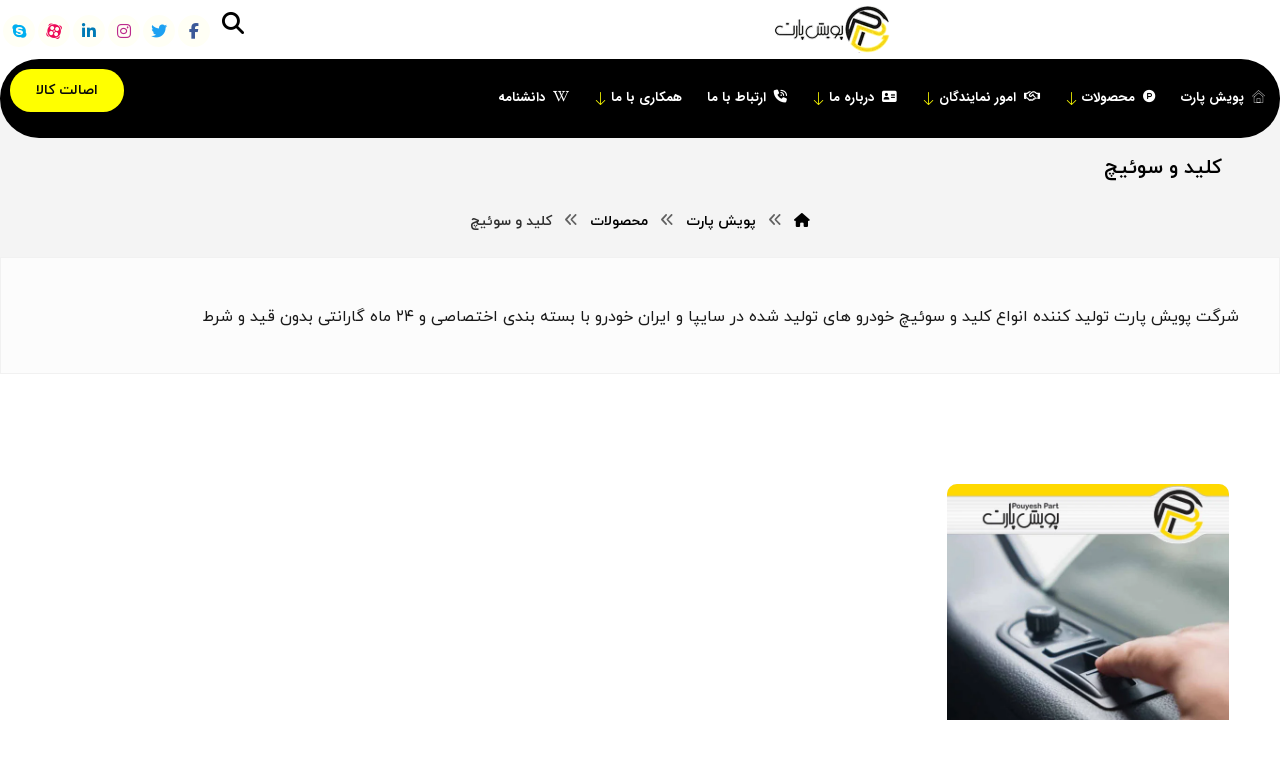

--- FILE ---
content_type: text/html; charset=UTF-8
request_url: https://pouyeshpart.com/category/pouyeshpart/products/key-and-switch/
body_size: 30284
content:
<!DOCTYPE html>
				<html dir="rtl" lang="fa-IR">
				<head>

					<meta http-equiv="Content-Type" content="text/html; charset=UTF-8"/>
<script>
var gform;gform||(document.addEventListener("gform_main_scripts_loaded",function(){gform.scriptsLoaded=!0}),document.addEventListener("gform/theme/scripts_loaded",function(){gform.themeScriptsLoaded=!0}),window.addEventListener("DOMContentLoaded",function(){gform.domLoaded=!0}),gform={domLoaded:!1,scriptsLoaded:!1,themeScriptsLoaded:!1,isFormEditor:()=>"function"==typeof InitializeEditor,callIfLoaded:function(o){return!(!gform.domLoaded||!gform.scriptsLoaded||!gform.themeScriptsLoaded&&!gform.isFormEditor()||(gform.isFormEditor()&&console.warn("The use of gform.initializeOnLoaded() is deprecated in the form editor context and will be removed in Gravity Forms 3.1."),o(),0))},initializeOnLoaded:function(o){gform.callIfLoaded(o)||(document.addEventListener("gform_main_scripts_loaded",()=>{gform.scriptsLoaded=!0,gform.callIfLoaded(o)}),document.addEventListener("gform/theme/scripts_loaded",()=>{gform.themeScriptsLoaded=!0,gform.callIfLoaded(o)}),window.addEventListener("DOMContentLoaded",()=>{gform.domLoaded=!0,gform.callIfLoaded(o)}))},hooks:{action:{},filter:{}},addAction:function(o,r,e,t){gform.addHook("action",o,r,e,t)},addFilter:function(o,r,e,t){gform.addHook("filter",o,r,e,t)},doAction:function(o){gform.doHook("action",o,arguments)},applyFilters:function(o){return gform.doHook("filter",o,arguments)},removeAction:function(o,r){gform.removeHook("action",o,r)},removeFilter:function(o,r,e){gform.removeHook("filter",o,r,e)},addHook:function(o,r,e,t,n){null==gform.hooks[o][r]&&(gform.hooks[o][r]=[]);var d=gform.hooks[o][r];null==n&&(n=r+"_"+d.length),gform.hooks[o][r].push({tag:n,callable:e,priority:t=null==t?10:t})},doHook:function(r,o,e){var t;if(e=Array.prototype.slice.call(e,1),null!=gform.hooks[r][o]&&((o=gform.hooks[r][o]).sort(function(o,r){return o.priority-r.priority}),o.forEach(function(o){"function"!=typeof(t=o.callable)&&(t=window[t]),"action"==r?t.apply(null,e):e[0]=t.apply(null,e)})),"filter"==r)return e[0]},removeHook:function(o,r,t,n){var e;null!=gform.hooks[o][r]&&(e=(e=gform.hooks[o][r]).filter(function(o,r,e){return!!(null!=n&&n!=o.tag||null!=t&&t!=o.priority)}),gform.hooks[o][r]=e)}});
</script>


					<meta name="viewport" content="width=device-width, initial-scale=1.0, minimum-scale=1.0"/><meta name='robots' content='index, follow, max-image-preview:large, max-snippet:-1, max-video-preview:-1' />
	<style>img:is([sizes="auto" i], [sizes^="auto," i]) { contain-intrinsic-size: 3000px 1500px }</style>
	
	<!-- This site is optimized with the Yoast SEO Premium plugin v24.8 (Yoast SEO v24.8.1) - https://yoast.com/wordpress/plugins/seo/ -->
	<title>کلید و سوئیچ Archives - شرکت پویش پارت</title>
	<link rel="canonical" href="https://pouyeshpart.com/category/pouyeshpart/products/key-and-switch/" />
	<meta property="og:locale" content="fa_IR" />
	<meta property="og:type" content="article" />
	<meta property="og:title" content="بایگانی‌های کلید و سوئیچ" />
	<meta property="og:description" content="شرگت پویش پارت تولید کننده انواع کلید و سوئیچ خودرو های تولید شده در سایپا و ایران خودرو با بسته بندی اختصاصی و 24 ماه گارانتی بدون قید و شرط" />
	<meta property="og:url" content="https://pouyeshpart.com/category/pouyeshpart/products/key-and-switch/" />
	<meta property="og:site_name" content="شرکت پویش پارت" />
	<meta name="twitter:card" content="summary_large_image" />
	<script type="application/ld+json" class="yoast-schema-graph">{"@context":"https://schema.org","@graph":[{"@type":"CollectionPage","@id":"https://pouyeshpart.com/category/pouyeshpart/products/key-and-switch/","url":"https://pouyeshpart.com/category/pouyeshpart/products/key-and-switch/","name":"کلید و سوئیچ Archives - شرکت پویش پارت","isPartOf":{"@id":"https://pouyeshpart.com/#website"},"breadcrumb":{"@id":"https://pouyeshpart.com/category/pouyeshpart/products/key-and-switch/#breadcrumb"},"inLanguage":"fa-IR"},{"@type":"BreadcrumbList","@id":"https://pouyeshpart.com/category/pouyeshpart/products/key-and-switch/#breadcrumb","itemListElement":[{"@type":"ListItem","position":1,"name":"Home","item":"https://pouyeshpart.com/"},{"@type":"ListItem","position":2,"name":"پویش پارت","item":"https://pouyeshpart.com/category/pouyeshpart/"},{"@type":"ListItem","position":3,"name":"محصولات","item":"https://pouyeshpart.com/category/pouyeshpart/products/"},{"@type":"ListItem","position":4,"name":"کلید و سوئیچ"}]},{"@type":"WebSite","@id":"https://pouyeshpart.com/#website","url":"https://pouyeshpart.com/","name":"شرکت پویش پارت","description":"pouyeshpart","publisher":{"@id":"https://pouyeshpart.com/#organization"},"potentialAction":[{"@type":"SearchAction","target":{"@type":"EntryPoint","urlTemplate":"https://pouyeshpart.com/?s={search_term_string}"},"query-input":{"@type":"PropertyValueSpecification","valueRequired":true,"valueName":"search_term_string"}}],"inLanguage":"fa-IR"},{"@type":"Organization","@id":"https://pouyeshpart.com/#organization","name":"پویش پارت","url":"https://pouyeshpart.com/","logo":{"@type":"ImageObject","inLanguage":"fa-IR","@id":"https://pouyeshpart.com/#/schema/logo/image/","url":"https://pouyeshpart.com/wp-content/uploads/2019/09/logo-vertical-200.png","contentUrl":"https://pouyeshpart.com/wp-content/uploads/2019/09/logo-vertical-200.png","width":200,"height":85,"caption":"پویش پارت"},"image":{"@id":"https://pouyeshpart.com/#/schema/logo/image/"}}]}</script>
	<!-- / Yoast SEO Premium plugin. -->


<link rel='dns-prefetch' href='//www.google.com' />
<link rel="alternate" type="application/rss+xml" title="شرکت پویش پارت &raquo; خوراک" href="https://pouyeshpart.com/feed/" />
<link rel="alternate" type="application/rss+xml" title="شرکت پویش پارت &raquo; خوراک دیدگاه‌ها" href="https://pouyeshpart.com/comments/feed/" />
<link rel="alternate" type="application/rss+xml" title="شرکت پویش پارت &raquo; کلید و سوئیچ خوراک دسته" href="https://pouyeshpart.com/category/pouyeshpart/products/key-and-switch/feed/" />
<script>
window._wpemojiSettings = {"baseUrl":"https:\/\/s.w.org\/images\/core\/emoji\/15.0.3\/72x72\/","ext":".png","svgUrl":"https:\/\/s.w.org\/images\/core\/emoji\/15.0.3\/svg\/","svgExt":".svg","source":{"concatemoji":"https:\/\/pouyeshpart.com\/wp-includes\/js\/wp-emoji-release.min.js?ver=671654b6975cf75ac0ff33f8551922e3"}};
/*! This file is auto-generated */
!function(i,n){var o,s,e;function c(e){try{var t={supportTests:e,timestamp:(new Date).valueOf()};sessionStorage.setItem(o,JSON.stringify(t))}catch(e){}}function p(e,t,n){e.clearRect(0,0,e.canvas.width,e.canvas.height),e.fillText(t,0,0);var t=new Uint32Array(e.getImageData(0,0,e.canvas.width,e.canvas.height).data),r=(e.clearRect(0,0,e.canvas.width,e.canvas.height),e.fillText(n,0,0),new Uint32Array(e.getImageData(0,0,e.canvas.width,e.canvas.height).data));return t.every(function(e,t){return e===r[t]})}function u(e,t,n){switch(t){case"flag":return n(e,"\ud83c\udff3\ufe0f\u200d\u26a7\ufe0f","\ud83c\udff3\ufe0f\u200b\u26a7\ufe0f")?!1:!n(e,"\ud83c\uddfa\ud83c\uddf3","\ud83c\uddfa\u200b\ud83c\uddf3")&&!n(e,"\ud83c\udff4\udb40\udc67\udb40\udc62\udb40\udc65\udb40\udc6e\udb40\udc67\udb40\udc7f","\ud83c\udff4\u200b\udb40\udc67\u200b\udb40\udc62\u200b\udb40\udc65\u200b\udb40\udc6e\u200b\udb40\udc67\u200b\udb40\udc7f");case"emoji":return!n(e,"\ud83d\udc26\u200d\u2b1b","\ud83d\udc26\u200b\u2b1b")}return!1}function f(e,t,n){var r="undefined"!=typeof WorkerGlobalScope&&self instanceof WorkerGlobalScope?new OffscreenCanvas(300,150):i.createElement("canvas"),a=r.getContext("2d",{willReadFrequently:!0}),o=(a.textBaseline="top",a.font="600 32px Arial",{});return e.forEach(function(e){o[e]=t(a,e,n)}),o}function t(e){var t=i.createElement("script");t.src=e,t.defer=!0,i.head.appendChild(t)}"undefined"!=typeof Promise&&(o="wpEmojiSettingsSupports",s=["flag","emoji"],n.supports={everything:!0,everythingExceptFlag:!0},e=new Promise(function(e){i.addEventListener("DOMContentLoaded",e,{once:!0})}),new Promise(function(t){var n=function(){try{var e=JSON.parse(sessionStorage.getItem(o));if("object"==typeof e&&"number"==typeof e.timestamp&&(new Date).valueOf()<e.timestamp+604800&&"object"==typeof e.supportTests)return e.supportTests}catch(e){}return null}();if(!n){if("undefined"!=typeof Worker&&"undefined"!=typeof OffscreenCanvas&&"undefined"!=typeof URL&&URL.createObjectURL&&"undefined"!=typeof Blob)try{var e="postMessage("+f.toString()+"("+[JSON.stringify(s),u.toString(),p.toString()].join(",")+"));",r=new Blob([e],{type:"text/javascript"}),a=new Worker(URL.createObjectURL(r),{name:"wpTestEmojiSupports"});return void(a.onmessage=function(e){c(n=e.data),a.terminate(),t(n)})}catch(e){}c(n=f(s,u,p))}t(n)}).then(function(e){for(var t in e)n.supports[t]=e[t],n.supports.everything=n.supports.everything&&n.supports[t],"flag"!==t&&(n.supports.everythingExceptFlag=n.supports.everythingExceptFlag&&n.supports[t]);n.supports.everythingExceptFlag=n.supports.everythingExceptFlag&&!n.supports.flag,n.DOMReady=!1,n.readyCallback=function(){n.DOMReady=!0}}).then(function(){return e}).then(function(){var e;n.supports.everything||(n.readyCallback(),(e=n.source||{}).concatemoji?t(e.concatemoji):e.wpemoji&&e.twemoji&&(t(e.twemoji),t(e.wpemoji)))}))}((window,document),window._wpemojiSettings);
</script>

<style id='wp-emoji-styles-inline-css'>

	img.wp-smiley, img.emoji {
		display: inline !important;
		border: none !important;
		box-shadow: none !important;
		height: 1em !important;
		width: 1em !important;
		margin: 0 0.07em !important;
		vertical-align: -0.1em !important;
		background: none !important;
		padding: 0 !important;
	}
</style>
<link rel='stylesheet' id='wp-block-library-rtl-css' href='https://pouyeshpart.com/wp-includes/css/dist/block-library/style-rtl.min.css?ver=671654b6975cf75ac0ff33f8551922e3' media='all' />
<style id='wp-block-library-theme-inline-css'>
.wp-block-audio :where(figcaption){color:#555;font-size:13px;text-align:center}.is-dark-theme .wp-block-audio :where(figcaption){color:#ffffffa6}.wp-block-audio{margin:0 0 1em}.wp-block-code{border:1px solid #ccc;border-radius:4px;font-family:Menlo,Consolas,monaco,monospace;padding:.8em 1em}.wp-block-embed :where(figcaption){color:#555;font-size:13px;text-align:center}.is-dark-theme .wp-block-embed :where(figcaption){color:#ffffffa6}.wp-block-embed{margin:0 0 1em}.blocks-gallery-caption{color:#555;font-size:13px;text-align:center}.is-dark-theme .blocks-gallery-caption{color:#ffffffa6}:root :where(.wp-block-image figcaption){color:#555;font-size:13px;text-align:center}.is-dark-theme :root :where(.wp-block-image figcaption){color:#ffffffa6}.wp-block-image{margin:0 0 1em}.wp-block-pullquote{border-bottom:4px solid;border-top:4px solid;color:currentColor;margin-bottom:1.75em}.wp-block-pullquote cite,.wp-block-pullquote footer,.wp-block-pullquote__citation{color:currentColor;font-size:.8125em;font-style:normal;text-transform:uppercase}.wp-block-quote{border-left:.25em solid;margin:0 0 1.75em;padding-left:1em}.wp-block-quote cite,.wp-block-quote footer{color:currentColor;font-size:.8125em;font-style:normal;position:relative}.wp-block-quote:where(.has-text-align-right){border-left:none;border-right:.25em solid;padding-left:0;padding-right:1em}.wp-block-quote:where(.has-text-align-center){border:none;padding-left:0}.wp-block-quote.is-large,.wp-block-quote.is-style-large,.wp-block-quote:where(.is-style-plain){border:none}.wp-block-search .wp-block-search__label{font-weight:700}.wp-block-search__button{border:1px solid #ccc;padding:.375em .625em}:where(.wp-block-group.has-background){padding:1.25em 2.375em}.wp-block-separator.has-css-opacity{opacity:.4}.wp-block-separator{border:none;border-bottom:2px solid;margin-left:auto;margin-right:auto}.wp-block-separator.has-alpha-channel-opacity{opacity:1}.wp-block-separator:not(.is-style-wide):not(.is-style-dots){width:100px}.wp-block-separator.has-background:not(.is-style-dots){border-bottom:none;height:1px}.wp-block-separator.has-background:not(.is-style-wide):not(.is-style-dots){height:2px}.wp-block-table{margin:0 0 1em}.wp-block-table td,.wp-block-table th{word-break:normal}.wp-block-table :where(figcaption){color:#555;font-size:13px;text-align:center}.is-dark-theme .wp-block-table :where(figcaption){color:#ffffffa6}.wp-block-video :where(figcaption){color:#555;font-size:13px;text-align:center}.is-dark-theme .wp-block-video :where(figcaption){color:#ffffffa6}.wp-block-video{margin:0 0 1em}:root :where(.wp-block-template-part.has-background){margin-bottom:0;margin-top:0;padding:1.25em 2.375em}
</style>
<link rel='stylesheet' id='codevz-blocks-css' href='https://pouyeshpart.com/wp-content/themes/xtra/assets/css/blocks.css?ver=671654b6975cf75ac0ff33f8551922e3' media='all' />
<style id='classic-theme-styles-inline-css'>
/*! This file is auto-generated */
.wp-block-button__link{color:#fff;background-color:#32373c;border-radius:9999px;box-shadow:none;text-decoration:none;padding:calc(.667em + 2px) calc(1.333em + 2px);font-size:1.125em}.wp-block-file__button{background:#32373c;color:#fff;text-decoration:none}
</style>
<style id='global-styles-inline-css'>
:root{--wp--preset--aspect-ratio--square: 1;--wp--preset--aspect-ratio--4-3: 4/3;--wp--preset--aspect-ratio--3-4: 3/4;--wp--preset--aspect-ratio--3-2: 3/2;--wp--preset--aspect-ratio--2-3: 2/3;--wp--preset--aspect-ratio--16-9: 16/9;--wp--preset--aspect-ratio--9-16: 9/16;--wp--preset--color--black: #000000;--wp--preset--color--cyan-bluish-gray: #abb8c3;--wp--preset--color--white: #ffffff;--wp--preset--color--pale-pink: #f78da7;--wp--preset--color--vivid-red: #cf2e2e;--wp--preset--color--luminous-vivid-orange: #ff6900;--wp--preset--color--luminous-vivid-amber: #fcb900;--wp--preset--color--light-green-cyan: #7bdcb5;--wp--preset--color--vivid-green-cyan: #00d084;--wp--preset--color--pale-cyan-blue: #8ed1fc;--wp--preset--color--vivid-cyan-blue: #0693e3;--wp--preset--color--vivid-purple: #9b51e0;--wp--preset--gradient--vivid-cyan-blue-to-vivid-purple: linear-gradient(135deg,rgba(6,147,227,1) 0%,rgb(155,81,224) 100%);--wp--preset--gradient--light-green-cyan-to-vivid-green-cyan: linear-gradient(135deg,rgb(122,220,180) 0%,rgb(0,208,130) 100%);--wp--preset--gradient--luminous-vivid-amber-to-luminous-vivid-orange: linear-gradient(135deg,rgba(252,185,0,1) 0%,rgba(255,105,0,1) 100%);--wp--preset--gradient--luminous-vivid-orange-to-vivid-red: linear-gradient(135deg,rgba(255,105,0,1) 0%,rgb(207,46,46) 100%);--wp--preset--gradient--very-light-gray-to-cyan-bluish-gray: linear-gradient(135deg,rgb(238,238,238) 0%,rgb(169,184,195) 100%);--wp--preset--gradient--cool-to-warm-spectrum: linear-gradient(135deg,rgb(74,234,220) 0%,rgb(151,120,209) 20%,rgb(207,42,186) 40%,rgb(238,44,130) 60%,rgb(251,105,98) 80%,rgb(254,248,76) 100%);--wp--preset--gradient--blush-light-purple: linear-gradient(135deg,rgb(255,206,236) 0%,rgb(152,150,240) 100%);--wp--preset--gradient--blush-bordeaux: linear-gradient(135deg,rgb(254,205,165) 0%,rgb(254,45,45) 50%,rgb(107,0,62) 100%);--wp--preset--gradient--luminous-dusk: linear-gradient(135deg,rgb(255,203,112) 0%,rgb(199,81,192) 50%,rgb(65,88,208) 100%);--wp--preset--gradient--pale-ocean: linear-gradient(135deg,rgb(255,245,203) 0%,rgb(182,227,212) 50%,rgb(51,167,181) 100%);--wp--preset--gradient--electric-grass: linear-gradient(135deg,rgb(202,248,128) 0%,rgb(113,206,126) 100%);--wp--preset--gradient--midnight: linear-gradient(135deg,rgb(2,3,129) 0%,rgb(40,116,252) 100%);--wp--preset--font-size--small: 13px;--wp--preset--font-size--medium: 20px;--wp--preset--font-size--large: 36px;--wp--preset--font-size--x-large: 42px;--wp--preset--spacing--20: 0.44rem;--wp--preset--spacing--30: 0.67rem;--wp--preset--spacing--40: 1rem;--wp--preset--spacing--50: 1.5rem;--wp--preset--spacing--60: 2.25rem;--wp--preset--spacing--70: 3.38rem;--wp--preset--spacing--80: 5.06rem;--wp--preset--shadow--natural: 6px 6px 9px rgba(0, 0, 0, 0.2);--wp--preset--shadow--deep: 12px 12px 50px rgba(0, 0, 0, 0.4);--wp--preset--shadow--sharp: 6px 6px 0px rgba(0, 0, 0, 0.2);--wp--preset--shadow--outlined: 6px 6px 0px -3px rgba(255, 255, 255, 1), 6px 6px rgba(0, 0, 0, 1);--wp--preset--shadow--crisp: 6px 6px 0px rgba(0, 0, 0, 1);}:where(.is-layout-flex){gap: 0.5em;}:where(.is-layout-grid){gap: 0.5em;}body .is-layout-flex{display: flex;}.is-layout-flex{flex-wrap: wrap;align-items: center;}.is-layout-flex > :is(*, div){margin: 0;}body .is-layout-grid{display: grid;}.is-layout-grid > :is(*, div){margin: 0;}:where(.wp-block-columns.is-layout-flex){gap: 2em;}:where(.wp-block-columns.is-layout-grid){gap: 2em;}:where(.wp-block-post-template.is-layout-flex){gap: 1.25em;}:where(.wp-block-post-template.is-layout-grid){gap: 1.25em;}.has-black-color{color: var(--wp--preset--color--black) !important;}.has-cyan-bluish-gray-color{color: var(--wp--preset--color--cyan-bluish-gray) !important;}.has-white-color{color: var(--wp--preset--color--white) !important;}.has-pale-pink-color{color: var(--wp--preset--color--pale-pink) !important;}.has-vivid-red-color{color: var(--wp--preset--color--vivid-red) !important;}.has-luminous-vivid-orange-color{color: var(--wp--preset--color--luminous-vivid-orange) !important;}.has-luminous-vivid-amber-color{color: var(--wp--preset--color--luminous-vivid-amber) !important;}.has-light-green-cyan-color{color: var(--wp--preset--color--light-green-cyan) !important;}.has-vivid-green-cyan-color{color: var(--wp--preset--color--vivid-green-cyan) !important;}.has-pale-cyan-blue-color{color: var(--wp--preset--color--pale-cyan-blue) !important;}.has-vivid-cyan-blue-color{color: var(--wp--preset--color--vivid-cyan-blue) !important;}.has-vivid-purple-color{color: var(--wp--preset--color--vivid-purple) !important;}.has-black-background-color{background-color: var(--wp--preset--color--black) !important;}.has-cyan-bluish-gray-background-color{background-color: var(--wp--preset--color--cyan-bluish-gray) !important;}.has-white-background-color{background-color: var(--wp--preset--color--white) !important;}.has-pale-pink-background-color{background-color: var(--wp--preset--color--pale-pink) !important;}.has-vivid-red-background-color{background-color: var(--wp--preset--color--vivid-red) !important;}.has-luminous-vivid-orange-background-color{background-color: var(--wp--preset--color--luminous-vivid-orange) !important;}.has-luminous-vivid-amber-background-color{background-color: var(--wp--preset--color--luminous-vivid-amber) !important;}.has-light-green-cyan-background-color{background-color: var(--wp--preset--color--light-green-cyan) !important;}.has-vivid-green-cyan-background-color{background-color: var(--wp--preset--color--vivid-green-cyan) !important;}.has-pale-cyan-blue-background-color{background-color: var(--wp--preset--color--pale-cyan-blue) !important;}.has-vivid-cyan-blue-background-color{background-color: var(--wp--preset--color--vivid-cyan-blue) !important;}.has-vivid-purple-background-color{background-color: var(--wp--preset--color--vivid-purple) !important;}.has-black-border-color{border-color: var(--wp--preset--color--black) !important;}.has-cyan-bluish-gray-border-color{border-color: var(--wp--preset--color--cyan-bluish-gray) !important;}.has-white-border-color{border-color: var(--wp--preset--color--white) !important;}.has-pale-pink-border-color{border-color: var(--wp--preset--color--pale-pink) !important;}.has-vivid-red-border-color{border-color: var(--wp--preset--color--vivid-red) !important;}.has-luminous-vivid-orange-border-color{border-color: var(--wp--preset--color--luminous-vivid-orange) !important;}.has-luminous-vivid-amber-border-color{border-color: var(--wp--preset--color--luminous-vivid-amber) !important;}.has-light-green-cyan-border-color{border-color: var(--wp--preset--color--light-green-cyan) !important;}.has-vivid-green-cyan-border-color{border-color: var(--wp--preset--color--vivid-green-cyan) !important;}.has-pale-cyan-blue-border-color{border-color: var(--wp--preset--color--pale-cyan-blue) !important;}.has-vivid-cyan-blue-border-color{border-color: var(--wp--preset--color--vivid-cyan-blue) !important;}.has-vivid-purple-border-color{border-color: var(--wp--preset--color--vivid-purple) !important;}.has-vivid-cyan-blue-to-vivid-purple-gradient-background{background: var(--wp--preset--gradient--vivid-cyan-blue-to-vivid-purple) !important;}.has-light-green-cyan-to-vivid-green-cyan-gradient-background{background: var(--wp--preset--gradient--light-green-cyan-to-vivid-green-cyan) !important;}.has-luminous-vivid-amber-to-luminous-vivid-orange-gradient-background{background: var(--wp--preset--gradient--luminous-vivid-amber-to-luminous-vivid-orange) !important;}.has-luminous-vivid-orange-to-vivid-red-gradient-background{background: var(--wp--preset--gradient--luminous-vivid-orange-to-vivid-red) !important;}.has-very-light-gray-to-cyan-bluish-gray-gradient-background{background: var(--wp--preset--gradient--very-light-gray-to-cyan-bluish-gray) !important;}.has-cool-to-warm-spectrum-gradient-background{background: var(--wp--preset--gradient--cool-to-warm-spectrum) !important;}.has-blush-light-purple-gradient-background{background: var(--wp--preset--gradient--blush-light-purple) !important;}.has-blush-bordeaux-gradient-background{background: var(--wp--preset--gradient--blush-bordeaux) !important;}.has-luminous-dusk-gradient-background{background: var(--wp--preset--gradient--luminous-dusk) !important;}.has-pale-ocean-gradient-background{background: var(--wp--preset--gradient--pale-ocean) !important;}.has-electric-grass-gradient-background{background: var(--wp--preset--gradient--electric-grass) !important;}.has-midnight-gradient-background{background: var(--wp--preset--gradient--midnight) !important;}.has-small-font-size{font-size: var(--wp--preset--font-size--small) !important;}.has-medium-font-size{font-size: var(--wp--preset--font-size--medium) !important;}.has-large-font-size{font-size: var(--wp--preset--font-size--large) !important;}.has-x-large-font-size{font-size: var(--wp--preset--font-size--x-large) !important;}
:where(.wp-block-post-template.is-layout-flex){gap: 1.25em;}:where(.wp-block-post-template.is-layout-grid){gap: 1.25em;}
:where(.wp-block-columns.is-layout-flex){gap: 2em;}:where(.wp-block-columns.is-layout-grid){gap: 2em;}
:root :where(.wp-block-pullquote){font-size: 1.5em;line-height: 1.6;}
</style>
<link rel='stylesheet' id='cz-icons-pack-css' href='https://pouyeshpart.com/wp-content/plugins/codevz-plus/admin/fields/codevz_fields/icons/czicons.css?ver=4.9.15' media='all' />
<link rel='stylesheet' id='rtl-xtra-front-css' href='https://pouyeshpart.com/wp-content/plugins/codevz-plus/rtl-xtra/css/rtl-xtra-front.css?ver=671654b6975cf75ac0ff33f8551922e3' media='all' />
<link rel='stylesheet' id='js_composer_front-css' href='https://pouyeshpart.com/wp-content/plugins/js_composer/assets/css/js_composer.min.css?ver=8.3.1' media='all' />
<link rel='stylesheet' id='rtl-js_composer_front-css' href='https://pouyeshpart.com/wp-content/plugins/codevz-plus/rtl-xtra/css/xtra_js_composer.min.css?ver=671654b6975cf75ac0ff33f8551922e3' media='all' />
<link rel='stylesheet' id='iran-agency-map-style-css' href='https://pouyeshpart.com/wp-content/plugins/iran-agency-map/includes/../public/css/iam-style.css?ver=671654b6975cf75ac0ff33f8551922e3' media='all' />
<link rel='stylesheet' id='codevz-css' href='https://pouyeshpart.com/wp-content/themes/xtra/assets/css/core.css?ver=4.9.15' media='all' />
<link rel='stylesheet' id='codevz-laptop-css' href='https://pouyeshpart.com/wp-content/themes/xtra/assets/css/core-laptop.css?ver=4.9.15' media='screen and (max-width: 1024px)' />
<link rel='stylesheet' id='codevz-tablet-css' href='https://pouyeshpart.com/wp-content/themes/xtra/assets/css/core-tablet.css?ver=4.9.15' media='screen and (max-width: 768px)' />
<link rel='stylesheet' id='codevz-mobile-css' href='https://pouyeshpart.com/wp-content/themes/xtra/assets/css/core-mobile.css?ver=4.9.15' media='screen and (max-width: 480px)' />
<link rel='stylesheet' id='codevz-rtl-css' href='https://pouyeshpart.com/wp-content/themes/xtra/assets/css/core.rtl.css?ver=4.9.15' media='all' />
<link rel='stylesheet' id='codevz-plus-share-css' href='https://pouyeshpart.com/wp-content/plugins/codevz-plus/assets/css/share.css?ver=4.9.15' media='all' />
<link rel='stylesheet' id='codevz-plus-css' href='https://pouyeshpart.com/wp-content/plugins/codevz-plus/assets/css/codevzplus.css?ver=4.9.15' media='all' />
<link rel='stylesheet' id='codevz-plus-tablet-css' href='https://pouyeshpart.com/wp-content/plugins/codevz-plus/assets/css/codevzplus-tablet.css?ver=4.9.15' media='screen and (max-width: 768px)' />
<link rel='stylesheet' id='codevz-plus-mobile-css' href='https://pouyeshpart.com/wp-content/plugins/codevz-plus/assets/css/codevzplus-mobile.css?ver=4.9.15' media='screen and (max-width: 480px)' />
<style id='akismet-widget-style-inline-css'>

			.a-stats {
				--akismet-color-mid-green: #357b49;
				--akismet-color-white: #fff;
				--akismet-color-light-grey: #f6f7f7;

				max-width: 350px;
				width: auto;
			}

			.a-stats * {
				all: unset;
				box-sizing: border-box;
			}

			.a-stats strong {
				font-weight: 600;
			}

			.a-stats a.a-stats__link,
			.a-stats a.a-stats__link:visited,
			.a-stats a.a-stats__link:active {
				background: var(--akismet-color-mid-green);
				border: none;
				box-shadow: none;
				border-radius: 8px;
				color: var(--akismet-color-white);
				cursor: pointer;
				display: block;
				font-family: -apple-system, BlinkMacSystemFont, 'Segoe UI', 'Roboto', 'Oxygen-Sans', 'Ubuntu', 'Cantarell', 'Helvetica Neue', sans-serif;
				font-weight: 500;
				padding: 12px;
				text-align: center;
				text-decoration: none;
				transition: all 0.2s ease;
			}

			/* Extra specificity to deal with TwentyTwentyOne focus style */
			.widget .a-stats a.a-stats__link:focus {
				background: var(--akismet-color-mid-green);
				color: var(--akismet-color-white);
				text-decoration: none;
			}

			.a-stats a.a-stats__link:hover {
				filter: brightness(110%);
				box-shadow: 0 4px 12px rgba(0, 0, 0, 0.06), 0 0 2px rgba(0, 0, 0, 0.16);
			}

			.a-stats .count {
				color: var(--akismet-color-white);
				display: block;
				font-size: 1.5em;
				line-height: 1.4;
				padding: 0 13px;
				white-space: nowrap;
			}
		
</style>
<link rel='stylesheet' id='xtra-elementor-front-css' href='https://pouyeshpart.com/wp-content/plugins/codevz-plus/assets/css/elementor.css?ver=4.9.15' media='all' />
<link rel='stylesheet' id='gforms_reset_css-css' href='https://pouyeshpart.com/wp-content/plugins/gravityforms/legacy/css/formreset.min.css?ver=2.9.4.2' media='all' />
<link rel='stylesheet' id='gforms_formsmain_css-css' href='https://pouyeshpart.com/wp-content/plugins/gravityforms/legacy/css/formsmain.min.css?ver=2.9.4.2' media='all' />
<link rel='stylesheet' id='gforms_ready_class_css-css' href='https://pouyeshpart.com/wp-content/plugins/gravityforms/legacy/css/readyclass.min.css?ver=2.9.4.2' media='all' />
<link rel='stylesheet' id='gforms_browsers_css-css' href='https://pouyeshpart.com/wp-content/plugins/gravityforms/legacy/css/browsers.min.css?ver=2.9.4.2' media='all' />
<link rel='stylesheet' id='gforms_rtl_css-css' href='https://pouyeshpart.com/wp-content/plugins/gravityforms/legacy/css/rtl.min.css?ver=2.9.4.2' media='all' />
<link rel='stylesheet' id='font-awesome-shims-css' href='https://pouyeshpart.com/wp-content/plugins/codevz-plus/admin/assets/css/font-awesome/css/v4-shims.min.css?ver=6.4.2' media='all' />
<link rel='stylesheet' id='font-awesome-css' href='https://pouyeshpart.com/wp-content/plugins/codevz-plus/admin/assets/css/font-awesome/css/all.min.css?ver=6.4.2' media='all' />
<script src="https://pouyeshpart.com/wp-includes/js/jquery/jquery.min.js?ver=3.7.1" id="jquery-core-js"></script>
<script src="https://pouyeshpart.com/wp-includes/js/jquery/jquery-migrate.min.js?ver=3.4.1" id="jquery-migrate-js"></script>
<script src="https://pouyeshpart.com/wp-content/plugins/iran-agency-map/includes/../public/js/jquery.mousewheel-3.1.13.min.js?ver=671654b6975cf75ac0ff33f8551922e3" id="mousewheel-js-js"></script>
<script src="https://pouyeshpart.com/wp-content/plugins/iran-agency-map/includes/../public/js/raphael-2.2.7.min.js?ver=671654b6975cf75ac0ff33f8551922e3" id="raphael-js-js"></script>
<script src="https://pouyeshpart.com/wp-content/plugins/iran-agency-map/includes/../public/js/jquery.mapael.min.js?ver=671654b6975cf75ac0ff33f8551922e3" id="mapael-js-js"></script>
<script src="https://pouyeshpart.com/wp-content/plugins/iran-agency-map/includes/../public/js/iranmapael.js?ver=671654b6975cf75ac0ff33f8551922e3" id="iranmapael-js-js"></script>
<script defer='defer' src="https://pouyeshpart.com/wp-content/plugins/gravityforms/js/jquery.json.min.js?ver=2.9.4.2" id="gform_json-js"></script>
<script id="gform_gravityforms-js-extra">
var gf_global = {"gf_currency_config":{"name":"\u062f\u0644\u0627\u0631 \u0622\u0645\u0631\u06cc\u06a9\u0627","symbol_left":"$","symbol_right":"","symbol_padding":"","thousand_separator":",","decimal_separator":".","decimals":2,"code":"USD"},"base_url":"https:\/\/pouyeshpart.com\/wp-content\/plugins\/gravityforms","number_formats":[],"spinnerUrl":"https:\/\/pouyeshpart.com\/wp-content\/plugins\/gravityforms\/images\/spinner.svg","version_hash":"cff6b908d40b23f85d35496c85331857","strings":{"newRowAdded":"New row added.","rowRemoved":"Row removed","formSaved":"The form has been saved.  The content contains the link to return and complete the form."}};
var gform_i18n = {"datepicker":{"days":{"monday":"Mo","tuesday":"Tu","wednesday":"We","thursday":"Th","friday":"Fr","saturday":"Sa","sunday":"Su"},"months":{"january":"\u0698\u0627\u0646\u0648\u06cc\u0647","february":"\u0641\u0648\u0631\u06cc\u0647","march":"\u0645\u0627\u0631\u0633","april":"\u0622\u0648\u0631\u06cc\u0644","may":"May","june":"\u0698\u0648\u0626\u0646","july":"\u062c\u0648\u0644\u0627\u06cc","august":"\u0627\u06af\u0648\u0633\u062a","september":"\u0633\u067e\u062a\u0627\u0645\u0628\u0631","october":"\u0627\u06a9\u062a\u0628\u0631","november":"\u0646\u0648\u0627\u0645\u0628\u0631","december":"\u062f\u0633\u0627\u0645\u0628\u0631"},"firstDay":6,"iconText":"Select date"}};
var gf_legacy_multi = {"9":"1"};
var gform_gravityforms = {"strings":{"invalid_file_extension":"\u0646\u0648\u0639 \u0641\u0627\u06cc\u0644 \u063a\u06cc\u0631\u0645\u062c\u0627\u0632 \u0645\u06cc \u0628\u0627\u0634\u062f . \u0646\u0648\u0639 \u0641\u0627\u06cc\u0644 \u0628\u0627\u06cc\u062f \u06cc\u06a9\u06cc \u0627\u0632 \u0645\u0648\u0627\u0631\u062f \u0632\u06cc\u0631 \u0628\u0627\u0634\u062f :","delete_file":"\u062d\u0630\u0641 \u0627\u06cc\u0646 \u0641\u0627\u06cc\u0644","in_progress":"\u062f\u0631 \u062d\u0627\u0644 \u067e\u0631\u062f\u0627\u0632\u0634","file_exceeds_limit":"\u0627\u0646\u062f\u0627\u0632\u0647 \u0641\u0627\u06cc\u0644 \u0628\u06cc\u0634 \u0627\u0632 \u062d\u062f \u0645\u062c\u0627\u0632 \u0645\u06cc \u0628\u0627\u0634\u062f","illegal_extension":"\u0646\u0648\u0639 \u0641\u0627\u06cc\u0644 \u0645\u062c\u0627\u0632 \u0646\u0645\u06cc \u0628\u0627\u0634\u062f","max_reached":"\u062d\u062f \u0627\u06a9\u062b\u0631 \u062a\u0639\u062f\u0627\u062f \u0641\u0627\u06cc\u0644 \u0647\u0627\u06cc \u062f\u0631\u06cc\u0627\u0641\u062a \u0634\u062f\u0647","unknown_error":"\u0647\u0646\u06af\u0627\u0645 \u0630\u062e\u06cc\u0631\u0647 \u0641\u0627\u06cc\u0644 \u0628\u0631\u0631\u0648\u06cc \u0633\u0631\u0648\u0631 \u062e\u0637\u0627\u06cc\u06cc \u0631\u062e \u062f\u0627\u062f\u0647 \u0627\u0633\u062a","currently_uploading":"\u0644\u0637\u0641\u0627\u064b \u062a\u0627 \u062a\u06a9\u0645\u06cc\u0644 \u0634\u062f\u0646 \u0628\u0627\u0631\u06af\u0630\u0627\u0631\u06cc \u0641\u0627\u06cc\u0644 \u0645\u0646\u062a\u0638\u0631 \u0628\u0645\u0627\u0646\u06cc\u062f","cancel":"\u0627\u0646\u0635\u0631\u0627\u0641","cancel_upload":"\u0627\u0646\u0635\u0631\u0627\u0641 \u0627\u0632 \u0628\u0627\u0631\u06af\u0630\u0627\u0631\u06cc","cancelled":"\u0644\u063a\u0648  \u0634\u062f\u0647"},"vars":{"images_url":"https:\/\/pouyeshpart.com\/wp-content\/plugins\/gravityforms\/images"}};
</script>
<script id="gform_gravityforms-js-before">

</script>
<script defer='defer' src="https://pouyeshpart.com/wp-content/plugins/gravityforms/js/gravityforms.min.js?ver=2.9.4.2" id="gform_gravityforms-js"></script>
<script defer='defer' src="https://www.google.com/recaptcha/api.js?hl=fa&amp;ver=671654b6975cf75ac0ff33f8551922e3#038;render=explicit" id="gform_recaptcha-js"></script>
<script defer='defer' src="https://pouyeshpart.com/wp-content/plugins/gravityforms/assets/js/dist/utils.min.js?ver=a8f8e72876ba5bc3f797026fe4225946" id="gform_gravityforms_utils-js"></script>
<script></script><link rel="https://api.w.org/" href="https://pouyeshpart.com/wp-json/" /><link rel="alternate" title="JSON" type="application/json" href="https://pouyeshpart.com/wp-json/wp/v2/categories/425" /><link rel="EditURI" type="application/rsd+xml" title="RSD" href="https://pouyeshpart.com/xmlrpc.php?rsd" />

<meta name="format-detection" content="telephone=no"><meta name="generator" content="Elementor 3.28.3; features: additional_custom_breakpoints, e_local_google_fonts; settings: css_print_method-external, google_font-enabled, font_display-auto">
			<style>
				.e-con.e-parent:nth-of-type(n+4):not(.e-lazyloaded):not(.e-no-lazyload),
				.e-con.e-parent:nth-of-type(n+4):not(.e-lazyloaded):not(.e-no-lazyload) * {
					background-image: none !important;
				}
				@media screen and (max-height: 1024px) {
					.e-con.e-parent:nth-of-type(n+3):not(.e-lazyloaded):not(.e-no-lazyload),
					.e-con.e-parent:nth-of-type(n+3):not(.e-lazyloaded):not(.e-no-lazyload) * {
						background-image: none !important;
					}
				}
				@media screen and (max-height: 640px) {
					.e-con.e-parent:nth-of-type(n+2):not(.e-lazyloaded):not(.e-no-lazyload),
					.e-con.e-parent:nth-of-type(n+2):not(.e-lazyloaded):not(.e-no-lazyload) * {
						background-image: none !important;
					}
				}
			</style>
			<meta name="generator" content="Powered by WPBakery Page Builder - drag and drop page builder for WordPress."/>
<meta name="generator" content="Powered by Slider Revolution 6.7.31 - responsive, Mobile-Friendly Slider Plugin for WordPress with comfortable drag and drop interface." />
<link rel="icon" href="https://pouyeshpart.com/wp-content/uploads/2019/08/cropped-logo-2-32x32.png" sizes="32x32" />
<link rel="icon" href="https://pouyeshpart.com/wp-content/uploads/2019/08/cropped-logo-2-192x192.png" sizes="192x192" />
<link rel="apple-touch-icon" href="https://pouyeshpart.com/wp-content/uploads/2019/08/cropped-logo-2-180x180.png" />
<meta name="msapplication-TileImage" content="https://pouyeshpart.com/wp-content/uploads/2019/08/cropped-logo-2-270x270.png" />
<style id="codevz-inline-css" data-noptimize>.admin-bar .cz_fixed_top_border{top:32px}.admin-bar i.offcanvas-close {top: 32px}.admin-bar .offcanvas_area, .admin-bar .hidden_top_bar{margin-top: 32px}.admin-bar .header_5,.admin-bar .onSticky{top: 32px}@media screen and (max-width:768px) {.admin-bar .header_5,.admin-bar .onSticky,.admin-bar .cz_fixed_top_border,.admin-bar i.offcanvas-close {top: 46px}.admin-bar .onSticky {top: 0}.admin-bar .offcanvas_area,.admin-bar .offcanvas_area,.admin-bar .hidden_top_bar{margin-top:46px;height:calc(100% - 46px);}}

/* Theme color */a:hover, .sf-menu > .cz.current_menu > a, .sf-menu > .cz .cz.current_menu > a,.sf-menu > .current-menu-parent > a,.comment-text .star-rating span {color: #ffff00} 
form button, .button, #edd-purchase-button, .edd-submit, .edd-submit.button.blue, .edd-submit.button.blue:hover, .edd-submit.button.blue:focus, [type=submit].edd-submit, .sf-menu > .cz > a:before,.sf-menu > .cz > a:before,
.post-password-form input[type="submit"], .wpcf7-submit, .submit_user, 
#commentform #submit, .commentlist li.bypostauthor > .comment-body:after,.commentlist li.comment-author-admin > .comment-body:after, 
 .pagination .current, .pagination > b, .pagination a:hover, .page-numbers .current, .page-numbers a:hover, .pagination .next:hover, 
.pagination .prev:hover, input[type=submit], .sticky:before, .commentlist li.comment-author-admin .fn,
input[type=submit],input[type=button],.cz_header_button,.cz_default_portfolio a,
.cz_readmore, .more-link, a.cz_btn, .cz_highlight_1:after, div.cz_btn  {background-color: #ffff00}
.cs_load_more_doing, div.wpcf7 .wpcf7-form .ajax-loader {border-right-color: #ffff00}
input:focus,textarea:focus,select:focus {border-color: #ffff00 !important}
::selection {background-color: #ffff00;color: #fff}
::-moz-selection {background-color: #ffff00;color: #fff}

/* Dynamic  */html,body{background-color:#ffffff}#layout{background-color:#ffffff;border-style:solid;border-radius:4px}form button,.comment-form button,a.cz_btn,div.cz_btn,a.cz_btn_half_to_fill:before,a.cz_btn_half_to_fill_v:before,a.cz_btn_half_to_fill:after,a.cz_btn_half_to_fill_v:after,a.cz_btn_unroll_v:before, a.cz_btn_unroll_h:before,a.cz_btn_fill_up:before,a.cz_btn_fill_down:before,a.cz_btn_fill_left:before,a.cz_btn_fill_right:before,.wpcf7-submit,input[type=submit],input[type=button],.button,.cz_header_button,.woocommerce a.button,.woocommerce input.button,.woocommerce #respond input#submit.alt,.woocommerce a.button.alt,.woocommerce button.button.alt,.woocommerce input.button.alt,.woocommerce #respond input#submit, .woocommerce a.button, .woocommerce button.button, .woocommerce input.button, #edd-purchase-button, .edd-submit, [type=submit].edd-submit, .edd-submit.button.blue,.woocommerce #payment #place_order, .woocommerce-page #payment #place_order,.woocommerce button.button:disabled, .woocommerce button.button:disabled[disabled], .woocommerce a.button.wc-forward,.wp-block-search .wp-block-search__button,.woocommerce-message a.restore-item.button{font-size:15px;color:#000000;font-weight:500;background-color:#ffff00;padding:2px;margin:2px;border-radius:40px}.widget{color:#ffffff;background-color:#2e2e2e;margin-bottom:20px;border-style:solid;border-radius:10px}.widget a{color:#ffff00}.widget > .codevz-widget-title, .sidebar_inner .widget_block > div > div > h2{font-size:16px}input,textarea,select,.qty,.woocommerce-input-wrapper .select2-selection--single,#add_payment_method table.cart td.actions .coupon .input-text, .woocommerce-cart table.cart td.actions .coupon .input-text, .woocommerce-checkout table.cart td.actions .coupon .input-text{border-style:solid;border-radius:20px}.elms_row .cz_social a, .fixed_side .cz_social a, #xtra-social-popup [class*="xtra-social-type-"] a{font-size:16px;color:#e53935;background-color:rgba(255,255,0,0.04);margin-left:3px;border-style:solid;border-radius:50px}.header_1{background-color:#2e2e2e}#menu_header_1 > .cz > a{font-size:16px;padding:6px}#menu_header_1 > .cz > a:hover,#menu_header_1 > .cz:hover > a,#menu_header_1 > .cz.current_menu > a,#menu_header_1 > .current-menu-parent > a{color:#ffffff}#menu_header_1 > .cz > a:before{border-style:solid;border-width:0px;border-radius:4px}.header_2{background-color:#ffffff}#menu_header_2 > .cz > a{padding: 6px  6px}#menu_header_2 > .cz > a:before{border-style:solid;border-width:0px;border-radius:4px}#menu_header_2 .cz .sub-menu:not(.cz_megamenu_inner_ul),#menu_header_2 .cz_megamenu_inner_ul .cz_megamenu_inner_ul{background-color:#ffeb3b}#menu_header_2 .cz .cz a{color:#ffffff}#menu_header_2 .cz .cz a:hover,#menu_header_2 .cz .cz:hover > a,#menu_header_2 .cz .cz.current_menu > a,#menu_header_2 .cz .current_menu > .current_menu{color:#0f0f0f}.header_3{margin-bottom:-30px}.header_3 .row{background-color:#000000;border-radius:50px}#menu_header_3{border-width:1px;border-color:#f4d6d6}#menu_header_3 > .cz > a{font-size:13px;color:#ffffff;font-family:'IRANSans';padding:6px 10px 7px;margin:0px 5px 0px 0px}#menu_header_3 > .cz > a:hover,#menu_header_3 > .cz:hover > a,#menu_header_3 > .cz.current_menu > a,#menu_header_3 > .current-menu-parent > a{color:#ffff00}#menu_header_3 > .cz > a:before{background-color:transparent;background-image:linear-gradient(90deg,#ffff00,#e53935);width:70%;border-width:1px;border-color:#ffff00;border-radius:50px;left:0px}#menu_header_3 .cz .sub-menu:not(.cz_megamenu_inner_ul),#menu_header_3 .cz_megamenu_inner_ul .cz_megamenu_inner_ul{background-color:#000000;margin:10px 11px 5px 23px;border-style:solid;border-width:2px;border-color:#ffffff;border-radius:20px}#menu_header_3 .cz .cz a{font-size:15px;color:#ffffff}#menu_header_3 .cz .cz a:hover,#menu_header_3 .cz .cz:hover > a,#menu_header_3 .cz .cz.current_menu > a,#menu_header_3 .cz .current_menu > .current_menu{color:#ffff00}.onSticky{border-width:3px !important;border-color:#3f51b5 !important}.header_4{border-style:solid;border-width:0 0 1px;border-color:#f4f4f4}#menu_header_4{background-size:cover;background-image:linear-gradient(90deg,rgba(255,255,0,0.8),rgba(255,255,0,0.8)),url(http://xtratheme.ir/building/wp-content/uploads/sites/7/2017/06/p5-1.jpg);padding:30px}#menu_header_4 > .cz > a{margin-bottom:10px;border-radius:32px}#menu_header_4 > .cz > a:hover,#menu_header_4 > .cz:hover > a,#menu_header_4 > .cz.current_menu > a,#menu_header_4 > .current-menu-parent > a{color:#ffff00;background-color:#000000;padding-left:30px}.page_title,.header_onthe_cover .page_title{background-color:#f4f4f4;border-style:solid;border-width:0px 0px 1px;border-color:#f4f4f4}.page_title .section_title{font-size:20px;margin:16px 26px 10px}.breadcrumbs{margin-top:16px;margin-right:20px;margin-left:10px}[class*="cz_tooltip_"] [data-title]:after{font-family:'iranyekan'}body, body.rtl, .rtl form{font-family:'iranyekan'}.cz_middle_footer{background-repeat:inherit;background-position:center center;background-attachment:fixed;background-size:cover;background-image:url(https://pouyeshpart.com/wp-content/uploads/2019/10/footer-pattern.png),linear-gradient(24deg,#000000,#000000);padding-top:50px;padding-bottom:10px}.footer_widget{color:#ffffff;padding:2px;border-style:none;border-width:1px;border-color:#3f51b5}.cz_middle_footer a{color:#ffffff;line-height: 2}.cz_middle_footer a:hover{color:#c6c6c6}i.backtotop{font-size:18px;color:#ffff00;background-color:#000000;border-style:none;border-width:2px;border-color:#ffff00;border-radius:50px;box-shadow:6px 4px 33px 0px #ffff00}i.fixed_contact{font-size:18px;border-style:solid;border-radius:50px}.footer_widget > .codevz-widget-title, footer .widget_block > div > div > h2{font-size:18px;color:#ffff00;padding-right:50px;padding-left:10px;border-style:solid}.woocommerce ul.products li.product a img{border-radius:10px 10px 0 0}.woocommerce ul.products li.product .woocommerce-loop-category__title, .woocommerce ul.products li.product .woocommerce-loop-product__title, .woocommerce ul.products li.product h3,.woocommerce.woo-template-2 ul.products li.product .woocommerce-loop-category__title, .woocommerce.woo-template-2 ul.products li.product .woocommerce-loop-product__title, .woocommerce.woo-template-2 ul.products li.product h3{font-size:18px;margin-bottom:30px}.woocommerce ul.products li.product .star-rating{display:none}.woocommerce ul.products li.product .button.add_to_cart_button, .woocommerce ul.products li.product .button[class*="product_type_"]{color:#ffff00;background-color:#2e2e2e;margin-top:-22px}.woocommerce span.onsale, .woocommerce ul.products li.product .onsale,.woocommerce.single span.onsale, .woocommerce.single ul.products li.product .onsale{font-size:16px;color:#ffff00;line-height:2em;background-color:#2e2e2e;width:2em;height:2em;padding:3px 10px;left:-10px;border-style:solid;border-radius:90px}.woocommerce ul.products li.product .price{color:#190000;background-color:#ffff00;right:-10px}.woocommerce div.product .summary > p.price, .woocommerce div.product .summary > span.price{font-size:26px;color:#e53935}.page_content img, a.cz_post_image img, footer img, .cz_image_in, .wp-block-gallery figcaption, .cz_grid .cz_grid_link{border-style:solid;border-radius:10px}.tagcloud a, .widget .tagcloud a, .cz_post_cat a, .cz_post_views a{padding-right:20px;padding-left:20px;border-style:solid;border-radius:50px}.cz-cpt-post .cz_readmore, .cz-cpt-post .more-link{color:#000000}.cz-cpt-post .cz_readmore i, .cz-cpt-post .more-link i{color:#000000}#menu_header_3 .sub-menu .sub-menu:not(.cz_megamenu_inner_ul){margin-top:-10px;margin-left:12px}.woocommerce ul.products li.product .woocommerce-loop-product__link{border-style:solid;border-width:1px;border-color:#2e2e2e;border-radius:10px}.woocommerce ul.products li.product:hover .woocommerce-loop-product__link{box-shadow:1px 10px 40px rgba(46,46,46,0.15)}.next_prev .previous i,.next_prev .next i{color:#2e2e2e;background-color:#ffff00}.next_prev .previous:hover i,.next_prev .next:hover i{color:#2e2e2e;background-color:#ffff00}.next_prev{background-color:#2e2e2e;padding:30px;border-radius:10px}.next_prev h4{color:#ffffff}.cz-cpt-post .cz_default_loop .cz_post_title h3{background-color:#ffff00;padding:20px 25px;margin-top:-70px;margin-right:20px;margin-left:20px;border-radius:10px}.cz-cpt-post .cz_default_loop .cz_post_meta{margin-left:20px}.cz-cpt-post .cz_default_loop .cz_post_excerpt{margin-right:20px;margin-left:20px}#menu_header_3 > .cz > a .cz_indicator{color:#ffff00}#menu_header_3 .cz .cz a .cz_indicator{color:#ffff00}[class*="cz_tooltip_"] [data-title]:after{color:#ffff00}#menu_header_3 > .cz{text-align:center}.page_footer{background-color:#ffff00}.cz-cpt-post article .cz_post_icon{color:#ffff00}.single .content .xtra-post-title{padding-right:22px}#menu_header_3 > .cz > a span i{color:#ffffff}#menu_header_3 > .cz > a:hover span i,#menu_header_3 > .cz:hover > a span i,#menu_header_3 > .cz.current_menu > a span i,#menu_header_3 > .current-menu-parent > a span i{color:#ffff00}.woocommerce div.product form.cart .button{font-size:22px;color:#3f51b5}.woocommerce div.product .summary > p.price del span, .woocommerce div.product .summary > span.price del span{color:#142111}

/* Responsive */@media screen and (max-width:1240px){#layout{width:100%!important}#layout.layout_1,#layout.layout_2{width:95%!important}.row{width:90% !important;padding:0}blockquote{padding:20px}footer .elms_center,footer .have_center .elms_left, footer .have_center .elms_center, footer .have_center .elms_right{float:none;display:block;text-align:center;margin:0 auto;flex:unset}}@media screen and (max-width:768px){.page_title .section_title{margin-top:0px;}.breadcrumbs{margin-top:4px;}.page_title,.header_onthe_cover .page_title{padding-top:20px;}}@media screen and (max-width:480px){.page_title .section_title{display:block;font-size:16px;margin-left:2px;width:100%}.breadcrumbs{display:none;}}</style><script>function setREVStartSize(e){
			//window.requestAnimationFrame(function() {
				window.RSIW = window.RSIW===undefined ? window.innerWidth : window.RSIW;
				window.RSIH = window.RSIH===undefined ? window.innerHeight : window.RSIH;
				try {
					var pw = document.getElementById(e.c).parentNode.offsetWidth,
						newh;
					pw = pw===0 || isNaN(pw) || (e.l=="fullwidth" || e.layout=="fullwidth") ? window.RSIW : pw;
					e.tabw = e.tabw===undefined ? 0 : parseInt(e.tabw);
					e.thumbw = e.thumbw===undefined ? 0 : parseInt(e.thumbw);
					e.tabh = e.tabh===undefined ? 0 : parseInt(e.tabh);
					e.thumbh = e.thumbh===undefined ? 0 : parseInt(e.thumbh);
					e.tabhide = e.tabhide===undefined ? 0 : parseInt(e.tabhide);
					e.thumbhide = e.thumbhide===undefined ? 0 : parseInt(e.thumbhide);
					e.mh = e.mh===undefined || e.mh=="" || e.mh==="auto" ? 0 : parseInt(e.mh,0);
					if(e.layout==="fullscreen" || e.l==="fullscreen")
						newh = Math.max(e.mh,window.RSIH);
					else{
						e.gw = Array.isArray(e.gw) ? e.gw : [e.gw];
						for (var i in e.rl) if (e.gw[i]===undefined || e.gw[i]===0) e.gw[i] = e.gw[i-1];
						e.gh = e.el===undefined || e.el==="" || (Array.isArray(e.el) && e.el.length==0)? e.gh : e.el;
						e.gh = Array.isArray(e.gh) ? e.gh : [e.gh];
						for (var i in e.rl) if (e.gh[i]===undefined || e.gh[i]===0) e.gh[i] = e.gh[i-1];
											
						var nl = new Array(e.rl.length),
							ix = 0,
							sl;
						e.tabw = e.tabhide>=pw ? 0 : e.tabw;
						e.thumbw = e.thumbhide>=pw ? 0 : e.thumbw;
						e.tabh = e.tabhide>=pw ? 0 : e.tabh;
						e.thumbh = e.thumbhide>=pw ? 0 : e.thumbh;
						for (var i in e.rl) nl[i] = e.rl[i]<window.RSIW ? 0 : e.rl[i];
						sl = nl[0];
						for (var i in nl) if (sl>nl[i] && nl[i]>0) { sl = nl[i]; ix=i;}
						var m = pw>(e.gw[ix]+e.tabw+e.thumbw) ? 1 : (pw-(e.tabw+e.thumbw)) / (e.gw[ix]);
						newh =  (e.gh[ix] * m) + (e.tabh + e.thumbh);
					}
					var el = document.getElementById(e.c);
					if (el!==null && el) el.style.height = newh+"px";
					el = document.getElementById(e.c+"_wrapper");
					if (el!==null && el) {
						el.style.height = newh+"px";
						el.style.display = "block";
					}
				} catch(e){
					console.log("Failure at Presize of Slider:" + e)
				}
			//});
		  };</script>
<noscript><style> .wpb_animate_when_almost_visible { opacity: 1; }</style></noscript>
				</head>

				<body id="intro" class="rtl archive category category-key-and-switch category-425 wp-embed-responsive cz-cpt-post xtra-woo-two-col-mobile  cz_sticky theme-4.9.15 codevz-plus-4.9.15 clr cz-page-1850 wpb-js-composer js-comp-ver-8.3.1 vc_responsive elementor-default elementor-kit-2175"  data-ajax="https://pouyeshpart.com/wp-admin/admin-ajax.php">

				<div id="layout" class="clr layout_"><div class="inner_layout"><div class="cz_overlay" aria-hidden="true"></div><header id="site_header" class="page_header clr"><div class="header_2 have_center cz_menu_fx_right_to_left_l"><div class="row elms_row"><div class="clr"><div class="elms_center header_2_center"><div><div class="cz_elm logo_header_2_center_0 inner_logo_header_2_center_0" style="margin-top:5px;margin-bottom:3px;"><div class="logo_is_img logo"><a href="https://pouyeshpart.com/" title="pouyeshpart"><img src="data:image/svg+xml,%3Csvg%20xmlns%3D&#39;http%3A%2F%2Fwww.w3.org%2F2000%2Fsvg&#39;%20width=&#39;120&#39;%20height=&#39;51&#39;%20viewBox%3D&#39;0%200%20120%2051&#39;%2F%3E" data-czlz data-src="https://pouyeshpart.com/wp-content/uploads/2019/09/logo-vertical2.png" alt="شرکت پویش پارت" width="120" height="51" style="width: 120px"></a><div class="logo_hover_tooltip" data-cz-style=".logo_hover_tooltip{position:absolute;left:0;opacity:0;z-index:2;width:500px;padding:30px;margin:10px 0 0;background:#fff;border-radius:2px;visibility:hidden;box-sizing:border-box;box-shadow:0 8px 40px rgba(17,17,17,.1);transition:all .2s ease-in-out}.rtl .logo_hover_tooltip{left:0;right:0}.logo:hover .logo_hover_tooltip{margin:0;visibility:visible;opacity:1}footer .logo_hover_tooltip,footer .logo:hover .logo_hover_tooltip{display:none;visibility:hidden;opacity:0}"><div data-cz-style='.vc_custom_1570261062192{background-color: #ffffff !important;border-radius: 20px !important;}#cz_90111 i{color:#ffffff;background-color:#ffff00;border-radius:50px}#cz_67058 .cz_wh_line{border-style:dashed;border-color:rgba(17,17,17,0.2)}@media screen and (max-width:480px){#cz_39124 .cz_title_content{margin-left:0px}}'><div class="vc_row wpb_row vc_row-fluid vc_custom_1570261062192 vc_row-has-fill"><div class="wpb_column vc_column_container vc_col-sm-6"><div class="vc_column-inner"><div class="wpb_wrapper"><ul id="cz_90111" class="cz_90111 cz_stylish_list clr cz_sl_icon_hover_zoom_in"><li class="clr"><div class="cz_sl_icon"><i class="fa fa-map-marker mr10" style="color:#000000"></i></div><div><span>شهر قدس شهرک صنعتی زاگرس کوی صنعت گران پلاک 18</span></div></li><li class="clr"><div class="cz_sl_icon"><i class="fa fa-mobile mr10" style="color:#000000"></i></div><div><span>09372003192</span></div></li><li class="clr"><div class="cz_sl_icon"><i class="fa fa-envelope mr10" style="color:#000000"></i></div><div><span>info@pouyeshpart.com</span></div></li><li class="clr"><div class="cz_sl_icon"><i class="fa fa-fax mr10" style="color:#000000"></i></div><div><span>02146835006-9</span></div></li><li class="clr"><a href="http://www.instagram.com/PouyeshPart_co" rel="nofollow" target="_blank" title="اینستاگرام" aria-label="اینستاگرام"><div class="cz_sl_icon"><i class="fa fa-instagram mr10" style="color:#000000"></i></div><div><span>@poyeshpart_co</span></div></a></li></ul></div></div></div><div class="wpb_column vc_column_container vc_col-sm-6"><div class="vc_column-inner"><div class="wpb_wrapper">
	<div class="wpb_text_column wpb_content_element" >
		<div class="wpb_wrapper">
			<p>گارانتی  محصولات</p>

		</div>
	</div>
<div id="cz_67058" class="cz_67058 cz_wh"><div class="mb10 last0 clr"><div class="clr"><span class="cz_wh_left"><b>رله دوبل</b></span><span class="cz_wh_right">24ماه</span></div><div class="cz_wh_line"></div></div><div class="mb10 last0 clr"><div class="clr"><span class="cz_wh_left"><b>ساعت دیجیتال</b></span><span class="cz_wh_right">24ماه</span></div><div class="cz_wh_line"></div></div><div class="mb10 last0 clr"><div class="clr"><span class="cz_wh_left"><b>درجه باک</b></span><span class="cz_wh_right">24ماه</span></div><div class="cz_wh_line"></div></div></div></div></div></div></div></div></div></div></div></div></div><div class="elms_right header_2_right"><div class="cz_elm social_header_2_right_1 inner_social_header_2_right_0" style="margin-top:15px;margin-bottom:5px;"><div class="cz_social cz_social_colored cz_social_fx_10 cz_tooltip cz_tooltip_down"><a class="cz-facebook" href="https://www.facebook.com/Codevz" data-title="فیسبوک" aria-label="فیسبوک" target="_blank" rel="noopener noreferrer nofollow"><i class="fa fa-facebook"></i><span>فیسبوک</span></a><a class="cz-twitter" href="https://twitter.com/codevz2" data-title="توئیتر" aria-label="توئیتر" target="_blank" rel="noopener noreferrer nofollow"><i class="fa fa-twitter"></i><span>توئیتر</span></a><a class="cz-instagram" href="https://www.instagram.com/codevz/" data-title="اینستاگرام" aria-label="اینستاگرام" target="_blank" rel="noopener noreferrer nofollow"><i class="fa fa-instagram"></i><span>اینستاگرام</span></a><a class="cz-linkedin" href="#" data-title="لینکدین" aria-label="لینکدین"><i class="fa fa-linkedin"></i><span>لینکدین</span></a><a class="cz-aparat" href="#" data-title="آپارات" aria-label="آپارات"><i class="fa czico-aparat"></i><span>آپارات</span></a><a class="cz-skype" href="اسکایپ" data-title="Skype" aria-label="Skype" target="_blank" rel="noopener noreferrer nofollow"><i class="fa fa-skype"></i><span>Skype</span></a></div></div><div class="cz_elm search_header_2_right_2 inner_search_header_2_right_1" style=""><div class="search_with_icon search_style_icon_dropdown"><i class="xtra-search-icon fa fa-search" style="" data-cz-style="" aria-label="Search"></i><i class="fa czico-198-cancel cz_close_popup xtra-close-icon hide" aria-label="Close"></i><div class="outer_search" style=""><div class="search" style="">
					<form method="get" action="https://pouyeshpart.com/" autocomplete="off">

						
						<label id="searchLabel158" class="hidden" for="codevzSearch158"></label>

						<input id="codevzSearch158" class="ajax_search_input" aria-labelledby="searchLabel158" name="s" type="text" placeholder="" style="" required>

						<button type="submit" aria-label="جستجو"><i class="fa fa-search" data-xtra-icon="fa fa-search" style="" aria-hidden="true"></i></button>

					</form>

					<div class="ajax_search_results" style="" aria-hidden="true"></div>

					
				</div></div></div></div></div></div></div></div><div class="header_3 cz_row_shape_none cz_menu_fx_left_to_right cz_submenu_fx_collapse"><div class="row elms_row"><div class="clr"><div class="elms_left header_3_left  cz_row_shape_none"><div class="cz_elm menu_header_3_left_3 inner_menu_header_3_left_0" style="margin-top:20px;margin-bottom:20px;"><i class="fa fa-bars hide icon_mobile_cz_menu_default cz_mi_16662" style="" aria-label="Menu"><span></span></i><ul id="menu_header_3" class="sf-menu clr cz_menu_default" data-indicator="fa czico-194-download" data-indicator2="fa czico-001-left-arrow-3"><li id="menu-header_3-745" class="menu-item menu-item-type-post_type menu-item-object-page menu-item-home cz" data-sub-menu=""><a href="https://pouyeshpart.com/" data-title="پویش پارت"><span><i class="fa czico-066-home-3"></i>پویش پارت</span></a></li>
<li id="menu-header_3-1184" class="menu-item menu-item-type-custom menu-item-object-custom menu-item-has-children cz" data-sub-menu=""><a href="#" data-title="محصولات"><span><i class="fa fa-product-hunt"></i>محصولات</span><i class="cz_indicator fa"></i></a>
<ul class="sub-menu">
<li id="menu-header_3-1183" class="menu-item menu-item-type-post_type menu-item-object-post menu-item-has-children cz" data-sub-menu=""><a href="https://pouyeshpart.com/double-relay-car-in-pouyeshpart/" data-title="انواع رله"><span><i class="fa czico-048-dashboard"></i>انواع رله</span><i class="cz_indicator fa"></i></a>
	<ul class="sub-menu">
<li id="menu-header_3-1580" class="menu-item menu-item-type-custom menu-item-object-custom menu-item-has-children cz" data-sub-menu=""><a href="https://pouyeshpart.com/magnetic-relay-car/" data-title="رله مغناطیسی"><span>رله مغناطیسی</span><i class="cz_indicator fa"></i></a>
		<ul class="sub-menu">
<li id="menu-header_3-1584" class="menu-item menu-item-type-custom menu-item-object-custom cz" data-sub-menu=""><a href="#" data-title="۱ . رله فن پژو ( گرد کلاه دار )"><span>۱ . رله فن پژو ( گرد کلاه دار )</span></a></li>
<li id="menu-header_3-1585" class="menu-item menu-item-type-custom menu-item-object-custom cz" data-sub-menu=""><a href="#" data-title="۲ . رله فن ۲۰۶ / EF7 (سبز ۵ فیش )"><span>۲ . رله فن ۲۰۶ / EF7 (سبز ۵ فیش )</span></a></li>
<li id="menu-header_3-1586" class="menu-item menu-item-type-custom menu-item-object-custom cz" data-sub-menu=""><a href="#" data-title="۳ . رله فن زانتیا (سبز ۴ فیش )"><span>۳ . رله فن زانتیا (سبز ۴ فیش )</span></a></li>
<li id="menu-header_3-1587" class="menu-item menu-item-type-custom menu-item-object-custom cz" data-sub-menu=""><a href="#" data-title="۴ . رله فن انژکتور پراید ( یک قلو )"><span>۴ . رله فن انژکتور پراید ( یک قلو )</span></a></li>
<li id="menu-header_3-1588" class="menu-item menu-item-type-custom menu-item-object-custom cz" data-sub-menu=""><a href="#" data-title="۵ . رله فن کاربراتور پراید"><span>۵ . رله فن کاربراتور پراید</span></a></li>
<li id="menu-header_3-1589" class="menu-item menu-item-type-custom menu-item-object-custom cz" data-sub-menu=""><a href="#" data-title="۶ . رله دوقلو پراید"><span>۶ . رله دوقلو پراید</span></a></li>
<li id="menu-header_3-1590" class="menu-item menu-item-type-custom menu-item-object-custom cz" data-sub-menu=""><a href="#" data-title="۷ . رله دوقلو پراید (رله کولر)"><span>۷ . رله دوقلو پراید (رله کولر)</span></a></li>
<li id="menu-header_3-1591" class="menu-item menu-item-type-custom menu-item-object-custom cz" data-sub-menu=""><a href="#" data-title="۸ . رله تهویه هوا (زرد ۵ فیش )"><span>۸ . رله تهویه هوا (زرد ۵ فیش )</span></a></li>
<li id="menu-header_3-1592" class="menu-item menu-item-type-custom menu-item-object-custom cz" data-sub-menu=""><a href="#" data-title="۹ . رله مشکلی همه کاره (۵ فیش )"><span>۹ . رله مشکلی همه کاره (۵ فیش )</span></a></li>
<li id="menu-header_3-1593" class="menu-item menu-item-type-custom menu-item-object-custom cz" data-sub-menu=""><a href="#" data-title="۱۰ . رله مشکلی شیشه ای همه کاره (۵ فیش )"><span>۱۰ . رله مشکلی شیشه ای همه کاره (۵ فیش )</span></a></li>
		</ul>
</li>
<li id="menu-header_3-1579" class="menu-item menu-item-type-custom menu-item-object-custom menu-item-has-children cz" data-sub-menu=""><a href="#" data-title="رله الکتریکی"><span>رله الکتریکی</span><i class="cz_indicator fa"></i></a>
		<ul class="sub-menu">
<li id="menu-header_3-1581" class="menu-item menu-item-type-custom menu-item-object-custom cz" data-sub-menu=""><a href="#" data-title="۱ . رله فلاشر"><span>۱ . رله فلاشر</span></a></li>
<li id="menu-header_3-1582" class="menu-item menu-item-type-custom menu-item-object-custom cz" data-sub-menu=""><a href="#" data-title="۲ . رله دوبل انژکتور ( پراید &#8211; پژو )"><span>۲ . رله دوبل انژکتور ( پراید &#8211; پژو )</span></a></li>
<li id="menu-header_3-1583" class="menu-item menu-item-type-custom menu-item-object-custom cz" data-sub-menu=""><a href="#" data-title="۳ . رله تقویت بالابر"><span>۳ . رله تقویت بالابر</span></a></li>
		</ul>
</li>
	</ul>
</li>
<li id="menu-header_3-1182" class="menu-item menu-item-type-post_type menu-item-object-post menu-item-has-children cz" data-sub-menu=""><a href="https://pouyeshpart.com/production-of-switches-car/" data-title="کلید و سوئیچ"><span><i class="fa fa-key"></i>کلید و سوئیچ</span><i class="cz_indicator fa"></i></a>
	<ul class="sub-menu">
<li id="menu-header_3-1782" class="menu-item menu-item-type-post_type menu-item-object-post menu-item-has-children cz" data-sub-menu=""><a href="https://pouyeshpart.com/types-of-car-keys/" data-title="انواع کلید خودرو"><span>انواع کلید خودرو</span><i class="cz_indicator fa"></i></a>
		<ul class="sub-menu">
<li id="menu-header_3-1781" class="menu-item menu-item-type-post_type menu-item-object-post menu-item-has-children cz" data-sub-menu=""><a href="https://pouyeshpart.com/car-lift-key/" data-title="کلید بالابر خودرو"><span>کلید بالابر خودرو</span><i class="cz_indicator fa"></i></a>
			<ul class="sub-menu">
<li id="menu-header_3-1842" class="menu-item menu-item-type-post_type menu-item-object-post cz" data-sub-menu=""><a href="https://pouyeshpart.com/glass-keys-for-tiba-and-saina-two-bridges/" data-title="کلید شیشه بالابر تیبا و ساینا دو پل"><span>کلید شیشه بالابر تیبا و ساینا دو پل</span></a></li>
<li id="menu-header_3-1843" class="menu-item menu-item-type-post_type menu-item-object-post cz" data-sub-menu=""><a href="https://pouyeshpart.com/tiba-and-saina-single-bridge-lift-glass-switch/" data-title="کلید شیشه بالابر تیبا و ساینا تک پل"><span>کلید شیشه بالابر تیبا و ساینا تک پل</span></a></li>
<li id="menu-header_3-1845" class="menu-item menu-item-type-post_type menu-item-object-post cz" data-sub-menu=""><a href="https://pouyeshpart.com/pride-double-bridge-x100-lift-glass-key/" data-title="کلید شیشه بالابر پراید دو پل X100"><span>کلید شیشه بالابر پراید دو پل X100</span></a></li>
<li id="menu-header_3-1844" class="menu-item menu-item-type-post_type menu-item-object-post cz" data-sub-menu=""><a href="https://pouyeshpart.com/pride-single-bridge-x100-lift-glass-ke/" data-title="کلید شیشه بالابر پراید تک پل X100"><span>کلید شیشه بالابر پراید تک پل X100</span></a></li>
<li id="menu-header_3-1846" class="menu-item menu-item-type-post_type menu-item-object-post cz" data-sub-menu=""><a href="https://pouyeshpart.com/pride-gta-single-bridge-lift-key/" data-title="کلید بالابر پراید gta تک پل"><span>کلید بالابر پراید gta تک پل</span></a></li>
<li id="menu-header_3-1830" class="menu-item menu-item-type-post_type menu-item-object-post cz" data-sub-menu=""><a href="https://pouyeshpart.com/pride-lift-key-gta-two-bridges/" data-title="کلید بالابر پراید gta دو پل"><span>کلید بالابر پراید gta دو پل</span></a></li>
			</ul>
</li>
<li id="menu-header_3-1780" class="menu-item menu-item-type-post_type menu-item-object-post cz" data-sub-menu=""><a href="https://pouyeshpart.com/other-car-keys/" data-title="سایر کلیدهای خودرو"><span>سایر کلیدهای خودرو</span></a></li>
		</ul>
</li>
<li id="menu-header_3-1783" class="menu-item menu-item-type-post_type menu-item-object-post menu-item-has-children cz" data-sub-menu=""><a href="https://pouyeshpart.com/car-guide-handle/" data-title="دسته راهنمای خودرو"><span>دسته راهنمای خودرو</span><i class="cz_indicator fa"></i></a>
		<ul class="sub-menu">
<li id="menu-header_3-1825" class="menu-item menu-item-type-post_type menu-item-object-post cz" data-sub-menu=""><a href="https://pouyeshpart.com/car-guide-handle-tiba-no-air-bag/" data-title="دسته راهنمای تیبا (بدون ایربگ )"><span>دسته راهنمای تیبا (بدون ایربگ )</span></a></li>
<li id="menu-header_3-1826" class="menu-item menu-item-type-post_type menu-item-object-post cz" data-sub-menu=""><a href="https://pouyeshpart.com/car-guide-handle-pride-no-air-bag-2/" data-title="دسته راهنمای پراید (بدون ایربگ )"><span>دسته راهنمای پراید (بدون ایربگ )</span></a></li>
<li id="menu-header_3-1824" class="menu-item menu-item-type-post_type menu-item-object-post cz" data-sub-menu=""><a href="https://pouyeshpart.com/car-guide-handle-tiba-air-bag/" data-title="دسته راهنمای تیبا ( ایربگ دار )"><span>دسته راهنمای تیبا ( ایربگ دار )</span></a></li>
<li id="menu-header_3-1827" class="menu-item menu-item-type-post_type menu-item-object-post cz" data-sub-menu=""><a href="https://pouyeshpart.com/car-guide-handle-pride-air-bag/" data-title="دسته راهنمای پراید ( ایربگ دار )"><span>دسته راهنمای پراید ( ایربگ دار )</span></a></li>
		</ul>
</li>
	</ul>
</li>
<li id="menu-header_3-1181" class="menu-item menu-item-type-post_type menu-item-object-post cz" data-sub-menu=""><a href="https://pouyeshpart.com/production-car-clock/" data-title="ساعت خودرو"><span><i class="fa czico-111-clock"></i>ساعت خودرو</span></a></li>
<li id="menu-header_3-1185" class="menu-item menu-item-type-custom menu-item-object-custom cz" data-sub-menu=""><a href="#" data-title="درجه باک"><span>درجه باک</span></a></li>
<li id="menu-header_3-1186" class="menu-item menu-item-type-custom menu-item-object-custom cz" data-sub-menu=""><a href="#" data-title="قطعات برقی"><span>قطعات برقی</span></a></li>
<li id="menu-header_3-1187" class="menu-item menu-item-type-custom menu-item-object-custom cz" data-sub-menu=""><a href="#" data-title="قطعات پلیمری"><span>قطعات پلیمری</span></a></li>
<li id="menu-header_3-1767" class="menu-item menu-item-type-post_type menu-item-object-post cz" data-sub-menu=""><a href="https://pouyeshpart.com/download-catalog-of-products/" data-title="دانلود کاتالوگ محصولات"><span>دانلود کاتالوگ محصولات</span></a></li>
</ul>
</li>
<li id="menu-header_3-1188" class="menu-item menu-item-type-custom menu-item-object-custom menu-item-has-children cz" data-sub-menu=""><a href="#" data-title="امور نمایندگان"><span><i class="fa fa-handshake-o"></i>امور نمایندگان</span><i class="cz_indicator fa"></i></a>
<ul class="sub-menu">
<li id="menu-header_3-1904" class="menu-item menu-item-type-post_type menu-item-object-page cz" data-sub-menu=""><a href="https://pouyeshpart.com/my-account/" data-title="حساب کاربری نمایندگان"><span>حساب کاربری نمایندگان</span></a></li>
<li id="menu-header_3-1525" class="menu-item menu-item-type-post_type menu-item-object-post cz" data-sub-menu=""><a href="https://pouyeshpart.com/list-of-representatives/" data-title="لیست نمایندگان شرکت"><span>لیست نمایندگان شرکت</span></a></li>
<li id="menu-header_3-1190" class="menu-item menu-item-type-custom menu-item-object-custom cz" data-sub-menu=""><a href="https://pouyeshpart.com/request-a-representative/" data-title="درخواست نمایندگی"><span>درخواست نمایندگی</span></a></li>
</ul>
</li>
<li id="menu-header_3-921" class="menu-item menu-item-type-post_type menu-item-object-page menu-item-has-children cz" data-sub-menu=""><a href="https://pouyeshpart.com/about/" data-title="درباره ما"><span><i class="fa fa-address-card"></i>درباره ما</span><i class="cz_indicator fa"></i></a>
<ul class="sub-menu">
<li id="menu-header_3-919" class="menu-item menu-item-type-post_type menu-item-object-page cz" data-sub-menu=""><a href="https://pouyeshpart.com/faq/" data-title="سوالات متداول"><span>سوالات متداول</span></a></li>
<li id="menu-header_3-1610" class="menu-item menu-item-type-post_type menu-item-object-page cz" data-sub-menu=""><a href="https://pouyeshpart.com/message-from-head-manger/" data-title="پیام مدیر عامل"><span>پیام مدیر عامل</span></a></li>
</ul>
</li>
<li id="menu-header_3-742" class="menu-item menu-item-type-post_type menu-item-object-page cz" data-sub-menu=""><a href="https://pouyeshpart.com/contact/" data-title="ارتباط با ما"><span><i class="fa fa-volume-control-phone"></i>ارتباط با ما</span></a></li>
<li id="menu-header_3-1661" class="menu-item menu-item-type-custom menu-item-object-custom menu-item-has-children cz" data-sub-menu=""><a href="#" data-title="همکاری با ما"><span>همکاری با ما</span><i class="cz_indicator fa"></i></a>
<ul class="sub-menu">
<li id="menu-header_3-1191" class="menu-item menu-item-type-custom menu-item-object-custom cz" data-sub-menu=""><a href="https://pouyeshpart.com/job-posting-in-pouyeshpart/" data-title="فرصت های شغلی"><span><i class="fa fa-cogs"></i>فرصت های شغلی</span></a></li>
<li id="menu-header_3-1625" class="menu-item menu-item-type-post_type menu-item-object-page cz" data-sub-menu=""><a href="https://pouyeshpart.com/resume-online/" data-title="ارسال رزومه آنلاین"><span><i class="fa fa-address-card"></i>ارسال رزومه آنلاین</span></a></li>
</ul>
</li>
<li id="menu-header_3-2249" class="menu-item menu-item-type-post_type menu-item-object-page cz" data-sub-menu=""><a href="https://pouyeshpart.com/wiki/" data-title="دانشنامه"><span><i class="fab fa-wikipedia-w"></i>دانشنامه</span></a></li>
</ul><i class="fa czico-198-cancel cz_close_popup xtra-close-icon hide" aria-label="Close"></i></div></div><div class="elms_right header_3_right"><div class="cz_elm button_header_3_right_4 inner_button_header_3_right_0" style="margin-top:8px;margin-bottom:8px;margin-left:8px;"><a class="cz_header_button cz_btn_77233" href="#" style="font-size:14px;color:#0a0a0a;font-weight:700;padding:7px 25px 6px;display:block;" data-cz-style=""><span>اصالت کالا</span></a></div></div></div></div></div><div class="header_4"><div class="row elms_row"><div class="clr"><div class="elms_left header_4_left"><div class="cz_elm logo_header_4_left_5 inner_logo_header_4_left_0" style="margin-top:6px;margin-bottom:6px;margin-left:-10px;"><div class="logo_is_img logo"><a href="https://pouyeshpart.com/" title="pouyeshpart"><img src="data:image/svg+xml,%3Csvg%20xmlns%3D&#39;http%3A%2F%2Fwww.w3.org%2F2000%2Fsvg&#39;%20width=&#39;100&#39;%20height=&#39;43&#39;%20viewBox%3D&#39;0%200%20100%2043&#39;%2F%3E" data-czlz data-src="https://pouyeshpart.com/wp-content/uploads/2019/09/logo-vertical2.png" alt="شرکت پویش پارت" width="100" height="43" style="width: 100px"></a></div></div></div><div class="elms_right header_4_right"><div class="cz_elm menu_header_4_right_6 inner_menu_header_4_right_0" style="margin-top:14px;margin-left:-10px;"><i class="fa czico-058-menu-7 icon_offcanvas_menu inview_right cz_mi_49869" style="" aria-label="Menu"><span></span></i><i class="fa czico-058-menu-7 hide icon_mobile_offcanvas_menu inview_right cz_mi_49869" style="" aria-label="Menu"><span></span></i><ul id="menu_header_4" class="sf-menu clr offcanvas_menu inview_right" data-indicator="" data-indicator2=""><li id="menu-header_4-745" class="menu-item menu-item-type-post_type menu-item-object-page menu-item-home cz" data-sub-menu=""><a href="https://pouyeshpart.com/" data-title="پویش پارت"><span><i class="fa czico-066-home-3"></i>پویش پارت</span></a></li>
<li id="menu-header_4-1184" class="menu-item menu-item-type-custom menu-item-object-custom menu-item-has-children cz" data-sub-menu=""><a href="#" data-title="محصولات"><span><i class="fa fa-product-hunt"></i>محصولات</span></a>
<ul class="sub-menu">
<li id="menu-header_4-1183" class="menu-item menu-item-type-post_type menu-item-object-post menu-item-has-children cz" data-sub-menu=""><a href="https://pouyeshpart.com/double-relay-car-in-pouyeshpart/" data-title="انواع رله"><span><i class="fa czico-048-dashboard"></i>انواع رله</span></a>
	<ul class="sub-menu">
<li id="menu-header_4-1580" class="menu-item menu-item-type-custom menu-item-object-custom menu-item-has-children cz" data-sub-menu=""><a href="https://pouyeshpart.com/magnetic-relay-car/" data-title="رله مغناطیسی"><span>رله مغناطیسی</span></a>
		<ul class="sub-menu">
<li id="menu-header_4-1584" class="menu-item menu-item-type-custom menu-item-object-custom cz" data-sub-menu=""><a href="#" data-title="۱ . رله فن پژو ( گرد کلاه دار )"><span>۱ . رله فن پژو ( گرد کلاه دار )</span></a></li>
<li id="menu-header_4-1585" class="menu-item menu-item-type-custom menu-item-object-custom cz" data-sub-menu=""><a href="#" data-title="۲ . رله فن ۲۰۶ / EF7 (سبز ۵ فیش )"><span>۲ . رله فن ۲۰۶ / EF7 (سبز ۵ فیش )</span></a></li>
<li id="menu-header_4-1586" class="menu-item menu-item-type-custom menu-item-object-custom cz" data-sub-menu=""><a href="#" data-title="۳ . رله فن زانتیا (سبز ۴ فیش )"><span>۳ . رله فن زانتیا (سبز ۴ فیش )</span></a></li>
<li id="menu-header_4-1587" class="menu-item menu-item-type-custom menu-item-object-custom cz" data-sub-menu=""><a href="#" data-title="۴ . رله فن انژکتور پراید ( یک قلو )"><span>۴ . رله فن انژکتور پراید ( یک قلو )</span></a></li>
<li id="menu-header_4-1588" class="menu-item menu-item-type-custom menu-item-object-custom cz" data-sub-menu=""><a href="#" data-title="۵ . رله فن کاربراتور پراید"><span>۵ . رله فن کاربراتور پراید</span></a></li>
<li id="menu-header_4-1589" class="menu-item menu-item-type-custom menu-item-object-custom cz" data-sub-menu=""><a href="#" data-title="۶ . رله دوقلو پراید"><span>۶ . رله دوقلو پراید</span></a></li>
<li id="menu-header_4-1590" class="menu-item menu-item-type-custom menu-item-object-custom cz" data-sub-menu=""><a href="#" data-title="۷ . رله دوقلو پراید (رله کولر)"><span>۷ . رله دوقلو پراید (رله کولر)</span></a></li>
<li id="menu-header_4-1591" class="menu-item menu-item-type-custom menu-item-object-custom cz" data-sub-menu=""><a href="#" data-title="۸ . رله تهویه هوا (زرد ۵ فیش )"><span>۸ . رله تهویه هوا (زرد ۵ فیش )</span></a></li>
<li id="menu-header_4-1592" class="menu-item menu-item-type-custom menu-item-object-custom cz" data-sub-menu=""><a href="#" data-title="۹ . رله مشکلی همه کاره (۵ فیش )"><span>۹ . رله مشکلی همه کاره (۵ فیش )</span></a></li>
<li id="menu-header_4-1593" class="menu-item menu-item-type-custom menu-item-object-custom cz" data-sub-menu=""><a href="#" data-title="۱۰ . رله مشکلی شیشه ای همه کاره (۵ فیش )"><span>۱۰ . رله مشکلی شیشه ای همه کاره (۵ فیش )</span></a></li>
		</ul>
</li>
<li id="menu-header_4-1579" class="menu-item menu-item-type-custom menu-item-object-custom menu-item-has-children cz" data-sub-menu=""><a href="#" data-title="رله الکتریکی"><span>رله الکتریکی</span></a>
		<ul class="sub-menu">
<li id="menu-header_4-1581" class="menu-item menu-item-type-custom menu-item-object-custom cz" data-sub-menu=""><a href="#" data-title="۱ . رله فلاشر"><span>۱ . رله فلاشر</span></a></li>
<li id="menu-header_4-1582" class="menu-item menu-item-type-custom menu-item-object-custom cz" data-sub-menu=""><a href="#" data-title="۲ . رله دوبل انژکتور ( پراید &#8211; پژو )"><span>۲ . رله دوبل انژکتور ( پراید &#8211; پژو )</span></a></li>
<li id="menu-header_4-1583" class="menu-item menu-item-type-custom menu-item-object-custom cz" data-sub-menu=""><a href="#" data-title="۳ . رله تقویت بالابر"><span>۳ . رله تقویت بالابر</span></a></li>
		</ul>
</li>
	</ul>
</li>
<li id="menu-header_4-1182" class="menu-item menu-item-type-post_type menu-item-object-post menu-item-has-children cz" data-sub-menu=""><a href="https://pouyeshpart.com/production-of-switches-car/" data-title="کلید و سوئیچ"><span><i class="fa fa-key"></i>کلید و سوئیچ</span></a>
	<ul class="sub-menu">
<li id="menu-header_4-1782" class="menu-item menu-item-type-post_type menu-item-object-post menu-item-has-children cz" data-sub-menu=""><a href="https://pouyeshpart.com/types-of-car-keys/" data-title="انواع کلید خودرو"><span>انواع کلید خودرو</span></a>
		<ul class="sub-menu">
<li id="menu-header_4-1781" class="menu-item menu-item-type-post_type menu-item-object-post menu-item-has-children cz" data-sub-menu=""><a href="https://pouyeshpart.com/car-lift-key/" data-title="کلید بالابر خودرو"><span>کلید بالابر خودرو</span></a>
			<ul class="sub-menu">
<li id="menu-header_4-1842" class="menu-item menu-item-type-post_type menu-item-object-post cz" data-sub-menu=""><a href="https://pouyeshpart.com/glass-keys-for-tiba-and-saina-two-bridges/" data-title="کلید شیشه بالابر تیبا و ساینا دو پل"><span>کلید شیشه بالابر تیبا و ساینا دو پل</span></a></li>
<li id="menu-header_4-1843" class="menu-item menu-item-type-post_type menu-item-object-post cz" data-sub-menu=""><a href="https://pouyeshpart.com/tiba-and-saina-single-bridge-lift-glass-switch/" data-title="کلید شیشه بالابر تیبا و ساینا تک پل"><span>کلید شیشه بالابر تیبا و ساینا تک پل</span></a></li>
<li id="menu-header_4-1845" class="menu-item menu-item-type-post_type menu-item-object-post cz" data-sub-menu=""><a href="https://pouyeshpart.com/pride-double-bridge-x100-lift-glass-key/" data-title="کلید شیشه بالابر پراید دو پل X100"><span>کلید شیشه بالابر پراید دو پل X100</span></a></li>
<li id="menu-header_4-1844" class="menu-item menu-item-type-post_type menu-item-object-post cz" data-sub-menu=""><a href="https://pouyeshpart.com/pride-single-bridge-x100-lift-glass-ke/" data-title="کلید شیشه بالابر پراید تک پل X100"><span>کلید شیشه بالابر پراید تک پل X100</span></a></li>
<li id="menu-header_4-1846" class="menu-item menu-item-type-post_type menu-item-object-post cz" data-sub-menu=""><a href="https://pouyeshpart.com/pride-gta-single-bridge-lift-key/" data-title="کلید بالابر پراید gta تک پل"><span>کلید بالابر پراید gta تک پل</span></a></li>
<li id="menu-header_4-1830" class="menu-item menu-item-type-post_type menu-item-object-post cz" data-sub-menu=""><a href="https://pouyeshpart.com/pride-lift-key-gta-two-bridges/" data-title="کلید بالابر پراید gta دو پل"><span>کلید بالابر پراید gta دو پل</span></a></li>
			</ul>
</li>
<li id="menu-header_4-1780" class="menu-item menu-item-type-post_type menu-item-object-post cz" data-sub-menu=""><a href="https://pouyeshpart.com/other-car-keys/" data-title="سایر کلیدهای خودرو"><span>سایر کلیدهای خودرو</span></a></li>
		</ul>
</li>
<li id="menu-header_4-1783" class="menu-item menu-item-type-post_type menu-item-object-post menu-item-has-children cz" data-sub-menu=""><a href="https://pouyeshpart.com/car-guide-handle/" data-title="دسته راهنمای خودرو"><span>دسته راهنمای خودرو</span></a>
		<ul class="sub-menu">
<li id="menu-header_4-1825" class="menu-item menu-item-type-post_type menu-item-object-post cz" data-sub-menu=""><a href="https://pouyeshpart.com/car-guide-handle-tiba-no-air-bag/" data-title="دسته راهنمای تیبا (بدون ایربگ )"><span>دسته راهنمای تیبا (بدون ایربگ )</span></a></li>
<li id="menu-header_4-1826" class="menu-item menu-item-type-post_type menu-item-object-post cz" data-sub-menu=""><a href="https://pouyeshpart.com/car-guide-handle-pride-no-air-bag-2/" data-title="دسته راهنمای پراید (بدون ایربگ )"><span>دسته راهنمای پراید (بدون ایربگ )</span></a></li>
<li id="menu-header_4-1824" class="menu-item menu-item-type-post_type menu-item-object-post cz" data-sub-menu=""><a href="https://pouyeshpart.com/car-guide-handle-tiba-air-bag/" data-title="دسته راهنمای تیبا ( ایربگ دار )"><span>دسته راهنمای تیبا ( ایربگ دار )</span></a></li>
<li id="menu-header_4-1827" class="menu-item menu-item-type-post_type menu-item-object-post cz" data-sub-menu=""><a href="https://pouyeshpart.com/car-guide-handle-pride-air-bag/" data-title="دسته راهنمای پراید ( ایربگ دار )"><span>دسته راهنمای پراید ( ایربگ دار )</span></a></li>
		</ul>
</li>
	</ul>
</li>
<li id="menu-header_4-1181" class="menu-item menu-item-type-post_type menu-item-object-post cz" data-sub-menu=""><a href="https://pouyeshpart.com/production-car-clock/" data-title="ساعت خودرو"><span><i class="fa czico-111-clock"></i>ساعت خودرو</span></a></li>
<li id="menu-header_4-1185" class="menu-item menu-item-type-custom menu-item-object-custom cz" data-sub-menu=""><a href="#" data-title="درجه باک"><span>درجه باک</span></a></li>
<li id="menu-header_4-1186" class="menu-item menu-item-type-custom menu-item-object-custom cz" data-sub-menu=""><a href="#" data-title="قطعات برقی"><span>قطعات برقی</span></a></li>
<li id="menu-header_4-1187" class="menu-item menu-item-type-custom menu-item-object-custom cz" data-sub-menu=""><a href="#" data-title="قطعات پلیمری"><span>قطعات پلیمری</span></a></li>
<li id="menu-header_4-1767" class="menu-item menu-item-type-post_type menu-item-object-post cz" data-sub-menu=""><a href="https://pouyeshpart.com/download-catalog-of-products/" data-title="دانلود کاتالوگ محصولات"><span>دانلود کاتالوگ محصولات</span></a></li>
</ul>
</li>
<li id="menu-header_4-1188" class="menu-item menu-item-type-custom menu-item-object-custom menu-item-has-children cz" data-sub-menu=""><a href="#" data-title="امور نمایندگان"><span><i class="fa fa-handshake-o"></i>امور نمایندگان</span></a>
<ul class="sub-menu">
<li id="menu-header_4-1904" class="menu-item menu-item-type-post_type menu-item-object-page cz" data-sub-menu=""><a href="https://pouyeshpart.com/my-account/" data-title="حساب کاربری نمایندگان"><span>حساب کاربری نمایندگان</span></a></li>
<li id="menu-header_4-1525" class="menu-item menu-item-type-post_type menu-item-object-post cz" data-sub-menu=""><a href="https://pouyeshpart.com/list-of-representatives/" data-title="لیست نمایندگان شرکت"><span>لیست نمایندگان شرکت</span></a></li>
<li id="menu-header_4-1190" class="menu-item menu-item-type-custom menu-item-object-custom cz" data-sub-menu=""><a href="https://pouyeshpart.com/request-a-representative/" data-title="درخواست نمایندگی"><span>درخواست نمایندگی</span></a></li>
</ul>
</li>
<li id="menu-header_4-921" class="menu-item menu-item-type-post_type menu-item-object-page menu-item-has-children cz" data-sub-menu=""><a href="https://pouyeshpart.com/about/" data-title="درباره ما"><span><i class="fa fa-address-card"></i>درباره ما</span></a>
<ul class="sub-menu">
<li id="menu-header_4-919" class="menu-item menu-item-type-post_type menu-item-object-page cz" data-sub-menu=""><a href="https://pouyeshpart.com/faq/" data-title="سوالات متداول"><span>سوالات متداول</span></a></li>
<li id="menu-header_4-1610" class="menu-item menu-item-type-post_type menu-item-object-page cz" data-sub-menu=""><a href="https://pouyeshpart.com/message-from-head-manger/" data-title="پیام مدیر عامل"><span>پیام مدیر عامل</span></a></li>
</ul>
</li>
<li id="menu-header_4-742" class="menu-item menu-item-type-post_type menu-item-object-page cz" data-sub-menu=""><a href="https://pouyeshpart.com/contact/" data-title="ارتباط با ما"><span><i class="fa fa-volume-control-phone"></i>ارتباط با ما</span></a></li>
<li id="menu-header_4-1661" class="menu-item menu-item-type-custom menu-item-object-custom menu-item-has-children cz" data-sub-menu=""><a href="#" data-title="همکاری با ما"><span>همکاری با ما</span></a>
<ul class="sub-menu">
<li id="menu-header_4-1191" class="menu-item menu-item-type-custom menu-item-object-custom cz" data-sub-menu=""><a href="https://pouyeshpart.com/job-posting-in-pouyeshpart/" data-title="فرصت های شغلی"><span><i class="fa fa-cogs"></i>فرصت های شغلی</span></a></li>
<li id="menu-header_4-1625" class="menu-item menu-item-type-post_type menu-item-object-page cz" data-sub-menu=""><a href="https://pouyeshpart.com/resume-online/" data-title="ارسال رزومه آنلاین"><span><i class="fa fa-address-card"></i>ارسال رزومه آنلاین</span></a></li>
</ul>
</li>
<li id="menu-header_4-2249" class="menu-item menu-item-type-post_type menu-item-object-page cz" data-sub-menu=""><a href="https://pouyeshpart.com/wiki/" data-title="دانشنامه"><span><i class="fab fa-wikipedia-w"></i>دانشنامه</span></a></li>
</ul><i class="fa czico-198-cancel cz_close_popup xtra-close-icon hide" aria-label="Close"></i></div><div class="cz_elm icon_header_4_right_7 inner_icon_header_4_right_1" style="margin-top:21px;margin-right:5px;margin-left:5px;"><a class="elm_icon_text" href="tel:09372003192"><i class="fa fa-phone" style="font-size:22px;color:#000000;" aria-hidden="true"></i><span class="it_text" aria-hidden="true"></span></a></div><div class="cz_elm menu_header_4_right_8 inner_menu_header_4_right_2" style="margin-top:20px;margin-bottom:20px;"></div></div></div></div></div></header><div class="page_cover page_title_center xtra-cover-type-title"><div class="page_title" data-title-parallax=""><div class="row clr"><h1 class="section_title "> <span>کلید و سوئیچ</span></h1></div><div class="breadcrumbs_container clr"><div class="row clr"><div class="breadcrumbs clr" itemscope itemtype="https://schema.org/BreadcrumbList"><b itemprop="itemListElement" itemscope itemtype="https://schema.org/ListItem"><a href="https://pouyeshpart.com/" itemprop="item"><span itemprop="name" class="hidden" aria-hidden="true">صفحه اصلی</span><i class="fa fa-home cz_breadcrumbs_home" aria-hidden="true"></i></a><meta itemprop="position" content="1" /></b> <i class="fa fa-angle-double-left" aria-hidden="true"></i> <b itemprop="itemListElement" itemscope itemtype="https://schema.org/ListItem"><a href="https://pouyeshpart.com/category/pouyeshpart/" itemprop="item"><span itemprop="name">پویش پارت</span></a><meta itemprop="position" content="2" /></b> <i class="fa fa-angle-double-left" aria-hidden="true"></i> <b itemprop="itemListElement" itemscope itemtype="https://schema.org/ListItem"><a href="https://pouyeshpart.com/category/pouyeshpart/products/" itemprop="item"><span itemprop="name">محصولات</span></a><meta itemprop="position" content="3" /></b> <i class="fa fa-angle-double-left" aria-hidden="true"></i> <b itemprop="itemListElement" itemscope itemtype="https://schema.org/ListItem" class="inactive_l"><a class="cz_br_current" href="https://pouyeshpart.com/category/pouyeshpart/products/key-and-switch/" onclick="return false;" itemprop="item"><span itemprop="name">کلید و سوئیچ</span></a><meta itemprop="position" content="4" /></b></div></div></div></div></div><div id="page_content" class="page_content cz_bpnp" role="main"><div class="row clr"><div class="s12 clr"><div class="cz_is_blank clr"><div class="xtra-archive-desc mb50"><p>شرگت پویش پارت تولید کننده انواع کلید و سوئیچ خودرو های تولید شده در سایپا و ایران خودرو با بسته بندی اختصاصی و 24 ماه گارانتی بدون قید و شرط</p>
</div><div class="cz_posts_container cz_posts_template_11 cz_posts_gallery_mode"><div class="clr mb30"><article class="cz_default_loop clr cz_default_loop_grid col s3 cz_default_loop_square post-1850 post type-post status-publish format-standard hentry category-other-car-keys"><div class="clr"><div class="cz_post_con"><a class="cz_post_title" href="https://pouyeshpart.com/and-heater-switch-ac-pride-gta/"><h3>کلید کولر و  بخاری (AC) پراید GTA</h3></a><span class="cz_post_meta mt10 mb10"><a class="cz_post_author_avatar" href="https://pouyeshpart.com/users/ood/" title="Avatar"><img alt='Avatar for developer' title='Gravatar for developer' src='https://secure.gravatar.com/avatar/e1890ee7f1b6c6911d7e48757f11ea2c?s=40&#038;d=identicon&#038;r=g' class='avatar avatar-40 photo' height='40' width='40' /></a><span class="cz_post_inner_meta"><a class="cz_post_author_name" href="https://pouyeshpart.com/users/ood/">Developer</a><span class="cz_post_date"><time datetime="۱۳۹۸/۹/۹ ۱۰:۲۴:۵۰">آذر ۹, ۱۳۹۸</time></span></span></span></div></div></article><article class="cz_default_loop clr cz_default_loop_grid col s3 cz_default_loop_square post-1848 post type-post status-publish format-standard hentry category-other-car-keys tag-----ac- tag-----ac--x100 tag-437"><div class="clr"><div class="cz_post_con"><a class="cz_post_title" href="https://pouyeshpart.com/coolant-and-heater-switch-ac-pride-x100/"><h3>کلید کولر و  بخاری (AC) پراید X100</h3></a><span class="cz_post_meta mt10 mb10"><a class="cz_post_author_avatar" href="https://pouyeshpart.com/users/ood/" title="Avatar"><img alt='Avatar for developer' title='Gravatar for developer' src='https://secure.gravatar.com/avatar/e1890ee7f1b6c6911d7e48757f11ea2c?s=40&#038;d=identicon&#038;r=g' class='avatar avatar-40 photo' height='40' width='40' /></a><span class="cz_post_inner_meta"><a class="cz_post_author_name" href="https://pouyeshpart.com/users/ood/">Developer</a><span class="cz_post_date"><time datetime="۱۳۹۸/۹/۹ ۱۰:۲۱:۰۹">آذر ۹, ۱۳۹۸</time></span></span></span></div></div></article><article class="cz_default_loop clr cz_default_loop_grid col s3 cz_default_loop_square post-1840 post type-post status-publish format-standard hentry category-news category-car-lift-key"><div class="clr"><div class="cz_post_con"><a class="cz_post_title" href="https://pouyeshpart.com/glass-keys-for-tiba-and-saina-two-bridges/"><h3>کلید شیشه بالابر تیبا و ساینا دو پل</h3></a><span class="cz_post_meta mt10 mb10"><a class="cz_post_author_avatar" href="https://pouyeshpart.com/users/ood/" title="Avatar"><img alt='Avatar for developer' title='Gravatar for developer' src='https://secure.gravatar.com/avatar/e1890ee7f1b6c6911d7e48757f11ea2c?s=40&#038;d=identicon&#038;r=g' class='avatar avatar-40 photo' height='40' width='40' /></a><span class="cz_post_inner_meta"><a class="cz_post_author_name" href="https://pouyeshpart.com/users/ood/">Developer</a><span class="cz_post_date"><time datetime="۱۳۹۸/۹/۹ ۱۰:۰۹:۲۴">آذر ۹, ۱۳۹۸</time></span></span></span></div></div></article><article class="cz_default_loop clr cz_default_loop_grid col s3 cz_default_loop_square post-1838 post type-post status-publish format-standard hentry category-car-lift-key"><div class="clr"><div class="cz_post_con"><a class="cz_post_title" href="https://pouyeshpart.com/tiba-and-saina-single-bridge-lift-glass-switch/"><h3>کلید شیشه بالابر تیبا و ساینا تک پل</h3></a><span class="cz_post_meta mt10 mb10"><a class="cz_post_author_avatar" href="https://pouyeshpart.com/users/ood/" title="Avatar"><img alt='Avatar for developer' title='Gravatar for developer' src='https://secure.gravatar.com/avatar/e1890ee7f1b6c6911d7e48757f11ea2c?s=40&#038;d=identicon&#038;r=g' class='avatar avatar-40 photo' height='40' width='40' /></a><span class="cz_post_inner_meta"><a class="cz_post_author_name" href="https://pouyeshpart.com/users/ood/">Developer</a><span class="cz_post_date"><time datetime="۱۳۹۸/۹/۹ ۱۰:۰۶:۳۶">آذر ۹, ۱۳۹۸</time></span></span></span></div></div></article></div><div class="clr mb30"><article class="cz_default_loop clr cz_default_loop_grid col s3 cz_default_loop_square post-1836 post type-post status-publish format-standard hentry category-car-lift-key"><div class="clr"><div class="cz_post_con"><a class="cz_post_title" href="https://pouyeshpart.com/pride-single-bridge-x100-lift-glass-ke/"><h3>کلید شیشه بالابر پراید تک پل X100</h3></a><span class="cz_post_meta mt10 mb10"><a class="cz_post_author_avatar" href="https://pouyeshpart.com/users/ood/" title="Avatar"><img alt='Avatar for developer' title='Gravatar for developer' src='https://secure.gravatar.com/avatar/e1890ee7f1b6c6911d7e48757f11ea2c?s=40&#038;d=identicon&#038;r=g' class='avatar avatar-40 photo' height='40' width='40' /></a><span class="cz_post_inner_meta"><a class="cz_post_author_name" href="https://pouyeshpart.com/users/ood/">Developer</a><span class="cz_post_date"><time datetime="۱۳۹۸/۹/۹ ۹:۴۳:۴۴">آذر ۹, ۱۳۹۸</time></span></span></span></div></div></article><article class="cz_default_loop clr cz_default_loop_grid col s3 cz_default_loop_square post-1834 post type-post status-publish format-standard hentry category-car-lift-key"><div class="clr"><div class="cz_post_con"><a class="cz_post_title" href="https://pouyeshpart.com/pride-double-bridge-x100-lift-glass-key/"><h3>کلید شیشه بالابر پراید دو پل X100</h3></a><span class="cz_post_meta mt10 mb10"><a class="cz_post_author_avatar" href="https://pouyeshpart.com/users/ood/" title="Avatar"><img alt='Avatar for developer' title='Gravatar for developer' src='https://secure.gravatar.com/avatar/e1890ee7f1b6c6911d7e48757f11ea2c?s=40&#038;d=identicon&#038;r=g' class='avatar avatar-40 photo' height='40' width='40' /></a><span class="cz_post_inner_meta"><a class="cz_post_author_name" href="https://pouyeshpart.com/users/ood/">Developer</a><span class="cz_post_date"><time datetime="۱۳۹۸/۹/۹ ۹:۳۷:۲۱">آذر ۹, ۱۳۹۸</time></span></span></span></div></div></article><article class="cz_default_loop clr cz_default_loop_grid col s3 cz_default_loop_square post-1832 post type-post status-publish format-standard hentry category-car-lift-key"><div class="clr"><div class="cz_post_con"><a class="cz_post_title" href="https://pouyeshpart.com/pride-gta-single-bridge-lift-key/"><h3>کلید بالابر پراید gta تک پل</h3></a><span class="cz_post_meta mt10 mb10"><a class="cz_post_author_avatar" href="https://pouyeshpart.com/users/ood/" title="Avatar"><img alt='Avatar for developer' title='Gravatar for developer' src='https://secure.gravatar.com/avatar/e1890ee7f1b6c6911d7e48757f11ea2c?s=40&#038;d=identicon&#038;r=g' class='avatar avatar-40 photo' height='40' width='40' /></a><span class="cz_post_inner_meta"><a class="cz_post_author_name" href="https://pouyeshpart.com/users/ood/">Developer</a><span class="cz_post_date"><time datetime="۱۳۹۸/۹/۹ ۹:۲۱:۳۱">آذر ۹, ۱۳۹۸</time></span></span></span></div></div></article><article class="cz_default_loop clr cz_default_loop_grid col s3 cz_default_loop_square post-1778 post type-post status-publish format-standard hentry category-types-of-car-keys category-other-car-keys"><div class="clr"><div class="cz_post_con"><a class="cz_post_title" href="https://pouyeshpart.com/other-car-keys/"><h3>سایر کلیدهای خودرو</h3></a><span class="cz_post_meta mt10 mb10"><a class="cz_post_author_avatar" href="https://pouyeshpart.com/users/ood/" title="Avatar"><img alt='Avatar for developer' title='Gravatar for developer' src='https://secure.gravatar.com/avatar/e1890ee7f1b6c6911d7e48757f11ea2c?s=40&#038;d=identicon&#038;r=g' class='avatar avatar-40 photo' height='40' width='40' /></a><span class="cz_post_inner_meta"><a class="cz_post_author_name" href="https://pouyeshpart.com/users/ood/">Developer</a><span class="cz_post_date"><time datetime="۱۳۹۸/۸/۲۱ ۸:۰۵:۲۲">آبان ۲۱, ۱۳۹۸</time></span></span></span></div></div></article></div><div class="clr mb30"><article class="cz_default_loop clr cz_default_loop_grid col s3 cz_default_loop_square post-1776 post type-post status-publish format-standard hentry category-types-of-car-keys category-car-lift-key"><div class="clr"><div class="cz_post_con"><a class="cz_post_title" href="https://pouyeshpart.com/car-lift-key/"><h3>کلید بالابر خودرو</h3></a><span class="cz_post_meta mt10 mb10"><a class="cz_post_author_avatar" href="https://pouyeshpart.com/users/ood/" title="Avatar"><img alt='Avatar for developer' title='Gravatar for developer' src='https://secure.gravatar.com/avatar/e1890ee7f1b6c6911d7e48757f11ea2c?s=40&#038;d=identicon&#038;r=g' class='avatar avatar-40 photo' height='40' width='40' /></a><span class="cz_post_inner_meta"><a class="cz_post_author_name" href="https://pouyeshpart.com/users/ood/">Developer</a><span class="cz_post_date"><time datetime="۱۳۹۸/۸/۲۱ ۸:۰۲:۴۲">آبان ۲۱, ۱۳۹۸</time></span></span></span></div></div></article><article class="cz_default_loop clr cz_default_loop_grid col s3 cz_default_loop_square post-1773 post type-post status-publish format-standard hentry category-types-of-car-keys category-car-guide-handle"><div class="clr"><div class="cz_post_con"><a class="cz_post_title" href="https://pouyeshpart.com/types-of-car-keys/"><h3>انواع کلید خودرو</h3></a><span class="cz_post_meta mt10 mb10"><a class="cz_post_author_avatar" href="https://pouyeshpart.com/users/ood/" title="Avatar"><img alt='Avatar for developer' title='Gravatar for developer' src='https://secure.gravatar.com/avatar/e1890ee7f1b6c6911d7e48757f11ea2c?s=40&#038;d=identicon&#038;r=g' class='avatar avatar-40 photo' height='40' width='40' /></a><span class="cz_post_inner_meta"><a class="cz_post_author_name" href="https://pouyeshpart.com/users/ood/">Developer</a><span class="cz_post_date"><time datetime="۱۳۹۸/۸/۲۱ ۷:۴۷:۱۸">آبان ۲۱, ۱۳۹۸</time></span></span></span></div></div></article><article class="cz_default_loop clr cz_default_loop_grid col s3 cz_default_loop_square post-1769 post type-post status-publish format-standard hentry category-car-guide-handle category-key-and-switch"><div class="clr"><div class="cz_post_con"><a class="cz_post_title" href="https://pouyeshpart.com/car-guide-handle/"><h3>دسته راهنمای خودرو</h3></a><span class="cz_post_meta mt10 mb10"><a class="cz_post_author_avatar" href="https://pouyeshpart.com/users/ood/" title="Avatar"><img alt='Avatar for developer' title='Gravatar for developer' src='https://secure.gravatar.com/avatar/e1890ee7f1b6c6911d7e48757f11ea2c?s=40&#038;d=identicon&#038;r=g' class='avatar avatar-40 photo' height='40' width='40' /></a><span class="cz_post_inner_meta"><a class="cz_post_author_name" href="https://pouyeshpart.com/users/ood/">Developer</a><span class="cz_post_date"><time datetime="۱۳۹۸/۸/۲۱ ۷:۳۸:۳۷">آبان ۲۱, ۱۳۹۸</time></span></span></span></div></div></article><article class="cz_default_loop clr cz_default_loop_grid col s3 cz_default_loop_square post-1010 post type-post status-publish format-standard has-post-thumbnail hentry category-pouyeshpart category-wiki category-key-and-switch tag-98 tag-101 tag-97 tag-96 tag-100 tag-99 tag-94 tag-95"><div class="clr"><a class="cz_post_image" href="https://pouyeshpart.com/production-of-switches-car/"><img width="600" height="600" src="data:image/svg+xml,%3Csvg%20xmlns%3D&#39;http%3A%2F%2Fwww.w3.org%2F2000%2Fsvg&#39;%20width=&#39;600&#39;%20height=&#39;600&#39;%20viewBox%3D&#39;0%200%20600%20600&#39;%2F%3E" data-czlz data-src="https://pouyeshpart.com/wp-content/uploads/2019/09/production-of-switches-car-2.jpg" class="attachment-codevz_600_600 size-codevz_600_600 wp-post-image" alt="تولید انواع کلید و سوئیچ خودرو در شرکت پویش پارت" decoding="async" data-srcset="https://pouyeshpart.com/wp-content/uploads/2019/09/production-of-switches-car-2.jpg 600w, https://pouyeshpart.com/wp-content/uploads/2019/09/production-of-switches-car-2-150x150.jpg 150w, https://pouyeshpart.com/wp-content/uploads/2019/09/production-of-switches-car-2-300x300.jpg 300w, https://pouyeshpart.com/wp-content/uploads/2019/09/production-of-switches-car-2-100x100.jpg 100w" data-sizes="(max-width: 600px) 100vw, 600px" /><i class="cz_post_icon fa czico-109-link-symbol-1" aria-hidden="true"></i></a><div class="cz_post_con"><a class="cz_post_title" href="https://pouyeshpart.com/production-of-switches-car/"><h3>تولید انواع کلید و سوئیچ خودرو در شرکت پویش پارت</h3></a><span class="cz_post_meta mt10 mb10"><a class="cz_post_author_avatar" href="https://pouyeshpart.com/users/ood/" title="Avatar"><img alt='Avatar for developer' title='Gravatar for developer' src='https://secure.gravatar.com/avatar/e1890ee7f1b6c6911d7e48757f11ea2c?s=40&#038;d=identicon&#038;r=g' class='avatar avatar-40 photo' height='40' width='40' /></a><span class="cz_post_inner_meta"><a class="cz_post_author_name" href="https://pouyeshpart.com/users/ood/">Developer</a><span class="cz_post_date"><time datetime="۱۳۹۸/۶/۲۶ ۱۲:۴۸:۰۸">شهریور ۲۶, ۱۳۹۸</time></span></span></span></div></div></article></div><div class="clr mb30"></div></div><div class="clr tac relative"></div></div></div></div></div><footer id="site_footer" class="page_footer"><div class="cz_middle_footer"><div class="row clr"><div class="col s4 sidebar_footer-1 clr"><div id="codevzpagecontent-2" class="center_on_mobile footer_widget clr cz_page_content_widget"><div data-cz-style='#cz_46651 a{font-size:15px;color:#ffff00;padding:5px;margin-right:10px;border-style:double;border-width:2px;border-radius:50px}#cz_46651 a:hover{color:#ffffff}@media screen and (max-width:480px){#cz_82342 a{font-size:14px;margin-right:3px;margin-left:3px}}'><div class="vc_row wpb_row vc_row-fluid"><div class="wpb_column vc_column_container vc_col-sm-12"><div class="vc_column-inner"><div class="wpb_wrapper">
	<div class="wpb_text_column wpb_content_element" >
		<div class="wpb_wrapper">
			<p><img class="alignright wp-image-926 size-full" style="text-align: justify;" src="https://pouyeshpart.com/wp-content/uploads/2019/08/logo50-50.png" alt="" width="50" height="50" />تهران، شهر قدس شهرک صنعتی زاگرس کوی صنعت گران پلاک 18</p>
<p>شماره تماس</p>
<ul id="cz_90111" class="cz_90111 cz_stylish_list clr cz_sl_icon_hover_zoom_in">
<li class="clr">
<div>02146835006-9-  09372003192</div>
</li>
</ul>

		</div>
	</div>
<div id="cz_46651" class="cz_46651 cz_social_icons cz_social clr cz_social_fx_9 tac cz_social_colored_bg"><a href="#" class="cz-facebook" target="_blank" rel="noopener noreferrer" title="Facebook" aria-label="Facebook"><i class="fa fa-facebook"></i></a><a href="#" class="cz-twitter" target="_blank" rel="noopener noreferrer" title="Twiter" aria-label="Twiter"><i class="fa fa-twitter"></i></a><a href="#" class="cz-aparat" target="_blank" rel="noopener noreferrer" title="Aparat" aria-label="Aparat"><i class="fa czico-aparat"></i></a><a href="#" class="cz-telegram" target="_blank" rel="noopener noreferrer" title="Telegram" aria-label="Telegram"><i class="fa fa-telegram"></i></a><a href="#" class="cz-instagram" target="_blank" rel="noopener noreferrer" title="Instagram" aria-label="Instagram"><i class="fa fa-instagram"></i></a></div></div></div></div></div></div></div></div><div class="col s4 sidebar_footer-2 clr"><div id="codevzpagecontent-3" class="center_on_mobile footer_widget clr cz_page_content_widget"><div data-cz-style=''><div class="vc_row wpb_row vc_row-fluid"><div class="wpb_column vc_column_container vc_col-sm-12"><div class="vc_column-inner"><div class="wpb_wrapper">
	<div  class="wpb_single_image wpb_content_element vc_align_left wpb_content_element">
		
		<figure class="wpb_wrapper vc_figure">
			<div class="vc_single_image-wrapper   vc_box_border_grey"><img width="300" height="47" src="https://pouyeshpart.com/wp-content/uploads/2019/10/footer.png" class="vc_single_image-img attachment-full" alt="footer" title="Footer" decoding="async" /></div>
		</figure>
	</div>
<div class="vc_row wpb_row vc_inner vc_row-fluid"><div class="wpb_column vc_column_container vc_col-sm-12"><div class="vc_column-inner"><div class="wpb_wrapper">
	<div class="wpb_text_column wpb_content_element" >
		<div class="wpb_wrapper">
			<p style="text-align: center;"><strong>نمادهای الکترونیک</strong></p>

		</div>
	</div>
</div></div></div></div></div></div></div></div><div class="vc_row wpb_row vc_row-fluid"><div class="wpb_column vc_column_container vc_col-sm-6"><div class="vc_column-inner"><div class="wpb_wrapper">
	<div  class="wpb_single_image wpb_content_element vc_align_center wpb_content_element">
		
		<figure class="wpb_wrapper vc_figure">
			<div class="vc_single_image-wrapper   vc_box_border_grey"><img width="150" height="150" src="https://pouyeshpart.com/wp-content/uploads/2019/10/رسانه-ها.png" class="vc_single_image-img attachment-full" alt="" title="رسانه ها" decoding="async" srcset="https://pouyeshpart.com/wp-content/uploads/2019/10/رسانه-ها.png 150w, https://pouyeshpart.com/wp-content/uploads/2019/10/رسانه-ها-100x100.png 100w" sizes="(max-width: 150px) 100vw, 150px" /></div>
		</figure>
	</div>
</div></div></div><div class="wpb_column vc_column_container vc_col-sm-6"><div class="vc_column-inner"><div class="wpb_wrapper">
	<div  class="wpb_single_image wpb_content_element vc_align_center wpb_content_element">
		
		<figure class="wpb_wrapper vc_figure">
			<div class="vc_single_image-wrapper   vc_box_border_grey"><img width="150" height="147" src="https://pouyeshpart.com/wp-content/uploads/2019/10/نماد.png" class="vc_single_image-img attachment-full" alt="" title="نماد" decoding="async" /></div>
		</figure>
	</div>
</div></div></div></div></div></div></div><div class="col s4 sidebar_footer-3 clr"><div id="media_image-2" class="center_on_mobile footer_widget clr widget_media_image"><h4 class="codevz-widget-title">اپلیکیشن</h4><div class="codevz-widget-content clr"><img width="300" height="100" src="https://pouyeshpart.com/wp-content/uploads/2019/09/androis-app-300x100.png" class="image wp-image-1168  attachment-medium size-medium" alt="" style="max-width: 100%; height: auto;" decoding="async" /></div></div><div id="media_image-3" class="center_on_mobile footer_widget clr widget_media_image"><h4 class="codevz-widget-title"><span></span></h4><img width="300" height="100" src="https://pouyeshpart.com/wp-content/uploads/2019/09/apple-app-300x100.png" class="image wp-image-1169  attachment-medium size-medium" alt="" style="max-width: 100%; height: auto;" decoding="async" /></div></div></div></div><div class="footer_2"><div class="row elms_row"><div class="clr"><div class="elms_left footer_2_left"><div class="cz_elm icon_footer_2_left_9 inner_icon_footer_2_left_0" style="margin-top:20px;margin-bottom:20px;"><div class="elm_icon_text"><span class="it_text " style="font-size:13px;color:#2e2e2e;">© تمامی حقوق این وب سایت متعلق به سایت پویش پارت میباشد. <a href="https://websama.net/" target="_blank" rel="noopener">طراحی و توسعه</a></span></div></div></div><div class="elms_right footer_2_right"><div class="cz_elm icon_footer_2_right_10 inner_icon_footer_2_right_0" style="margin-top:20px;margin-bottom:20px;"><a class="elm_icon_text" href="#"><i class="fa fa-volume-control-phone" style="" aria-hidden="true"></i><span class="it_text ml10" style="font-size:13px;color:#2e2e2e;">تماس با ما</span></a></div><div class="cz_elm line_footer_2_right_11 inner_line_footer_2_right_1" style="margin-top:22px;"><div class="header_line_2" style="">&nbsp;</div></div><div class="cz_elm icon_footer_2_right_12 inner_icon_footer_2_right_2" style="margin-top:20px;margin-bottom:20px;"><a class="elm_icon_text" href="#"><span class="it_text " style="font-size:13px;color:#2e2e2e;">قوانین سایت</span></a></div></div></div></div></div></footer></div></div>
		<script>
			window.RS_MODULES = window.RS_MODULES || {};
			window.RS_MODULES.modules = window.RS_MODULES.modules || {};
			window.RS_MODULES.waiting = window.RS_MODULES.waiting || [];
			window.RS_MODULES.defered = true;
			window.RS_MODULES.moduleWaiting = window.RS_MODULES.moduleWaiting || {};
			window.RS_MODULES.type = 'compiled';
		</script>
		<i class="fa fa-angle-up backtotop"></i><div class="cz_fixed_top_border"></div><div class="cz_fixed_bottom_border"></div>			<script>
				const lazyloadRunObserver = () => {
					const lazyloadBackgrounds = document.querySelectorAll( `.e-con.e-parent:not(.e-lazyloaded)` );
					const lazyloadBackgroundObserver = new IntersectionObserver( ( entries ) => {
						entries.forEach( ( entry ) => {
							if ( entry.isIntersecting ) {
								let lazyloadBackground = entry.target;
								if( lazyloadBackground ) {
									lazyloadBackground.classList.add( 'e-lazyloaded' );
								}
								lazyloadBackgroundObserver.unobserve( entry.target );
							}
						});
					}, { rootMargin: '200px 0px 200px 0px' } );
					lazyloadBackgrounds.forEach( ( lazyloadBackground ) => {
						lazyloadBackgroundObserver.observe( lazyloadBackground );
					} );
				};
				const events = [
					'DOMContentLoaded',
					'elementor/lazyload/observe',
				];
				events.forEach( ( event ) => {
					document.addEventListener( event, lazyloadRunObserver );
				} );
			</script>
			<link rel='stylesheet' id='cz_stylish_list-css' href='https://pouyeshpart.com/wp-content/plugins/codevz-plus/wpbakery/assets/css/stylish_list.css?ver=4.9.15' media='all' />
<link rel='stylesheet' id='cz_working_hours-css' href='https://pouyeshpart.com/wp-content/plugins/codevz-plus/wpbakery/assets/css/working_hours.css?ver=4.9.15' media='all' />
<link rel='stylesheet' id='rs-plugin-settings-css' href='//pouyeshpart.com/wp-content/plugins/revslider/sr6/assets/css/rs6.css?ver=6.7.31' media='all' />
<style id='rs-plugin-settings-inline-css'>
#rs-demo-id {}
</style>
<script src="//pouyeshpart.com/wp-content/plugins/revslider/sr6/assets/js/rbtools.min.js?ver=6.7.29" defer async id="tp-tools-js"></script>
<script src="//pouyeshpart.com/wp-content/plugins/revslider/sr6/assets/js/rs6.min.js?ver=6.7.31" defer async id="revmin-js"></script>
<script src="https://pouyeshpart.com/wp-content/themes/xtra/assets/js/codevz-menu.min.js?ver=4.9.15" id="codevz-menu-js"></script>
<script src="https://pouyeshpart.com/wp-content/themes/xtra/assets/js/custom.js?ver=4.9.15" id="codevz-js"></script>
<script src="https://pouyeshpart.com/wp-content/plugins/codevz-plus/assets/js/codevzplus.js?ver=4.9.15" id="codevz-plus-js"></script>
<script src="https://pouyeshpart.com/wp-content/plugins/codevz-plus/assets/js/codevzplus.rtl.js?ver=4.9.15" id="codevz-plus-rtl-js"></script>
<script src="https://pouyeshpart.com/wp-content/plugins/codevz-plus/assets/js/share.js?ver=4.9.15" id="codevz-plus-share-js"></script>
<script src="https://pouyeshpart.com/wp-includes/js/dist/dom-ready.min.js?ver=f77871ff7694fffea381" id="wp-dom-ready-js"></script>
<script src="https://pouyeshpart.com/wp-includes/js/dist/hooks.min.js?ver=4d63a3d491d11ffd8ac6" id="wp-hooks-js"></script>
<script src="https://pouyeshpart.com/wp-includes/js/dist/i18n.min.js?ver=5e580eb46a90c2b997e6" id="wp-i18n-js"></script>
<script id="wp-i18n-js-after">
wp.i18n.setLocaleData( { 'text direction\u0004ltr': [ 'rtl' ] } );
</script>
<script id="wp-a11y-js-translations">
( function( domain, translations ) {
	var localeData = translations.locale_data[ domain ] || translations.locale_data.messages;
	localeData[""].domain = domain;
	wp.i18n.setLocaleData( localeData, domain );
} )( "default", {"translation-revision-date":"2025-10-02 18:18:21+0000","generator":"GlotPress\/4.0.1","domain":"messages","locale_data":{"messages":{"":{"domain":"messages","plural-forms":"nplurals=1; plural=0;","lang":"fa"},"Notifications":["\u0622\u06af\u0627\u0647\u200c\u0633\u0627\u0632\u06cc\u200c\u0647\u0627"]}},"comment":{"reference":"wp-includes\/js\/dist\/a11y.js"}} );
</script>
<script src="https://pouyeshpart.com/wp-includes/js/dist/a11y.min.js?ver=3156534cc54473497e14" id="wp-a11y-js"></script>
<script defer='defer' src="https://pouyeshpart.com/wp-content/plugins/gravityforms/js/placeholders.jquery.min.js?ver=2.9.4.2" id="gform_placeholder-js"></script>
<script defer='defer' src="https://pouyeshpart.com/wp-content/plugins/gravityforms/assets/js/dist/vendor-theme.min.js?ver=989ad253b7e7917a0c0a170dddfff3e5" id="gform_gravityforms_theme_vendors-js"></script>
<script id="gform_gravityforms_theme-js-extra">
var gform_theme_config = {"common":{"form":{"honeypot":{"version_hash":"cff6b908d40b23f85d35496c85331857"},"ajax":{"ajaxurl":"https:\/\/pouyeshpart.com\/wp-admin\/admin-ajax.php","ajax_submission_nonce":"a560a0e396","i18n":{"step_announcement":"Step %1$s of %2$s, %3$s","unknown_error":"There was an unknown error processing your request. Please try again."}}}},"hmr_dev":"","public_path":"https:\/\/pouyeshpart.com\/wp-content\/plugins\/gravityforms\/assets\/js\/dist\/","config_nonce":"bf176b3bf0"};
</script>
<script defer='defer' src="https://pouyeshpart.com/wp-content/plugins/gravityforms/assets/js/dist/scripts-theme.min.js?ver=5b2219ce4a9e3df384a3867383638345" id="gform_gravityforms_theme-js"></script>
<script src="https://pouyeshpart.com/wp-content/plugins/js_composer/assets/js/dist/js_composer_front.min.js?ver=8.3.1" id="wpb_composer_front_js-js"></script>
<script src="https://pouyeshpart.com/wp-content/plugins/codevz-plus/wpbakery/assets/js/working_hours.js?ver=4.9.15" id="cz_working_hours-js"></script>
<script src="https://pouyeshpart.com/wp-content/themes/xtra/assets/js/search.js?ver=671654b6975cf75ac0ff33f8551922e3" id="codevz-search-js"></script>
<script></script></body></html>

<!-- Page cached by LiteSpeed Cache 7.6.2 on 2026-01-18 09:48:22 -->